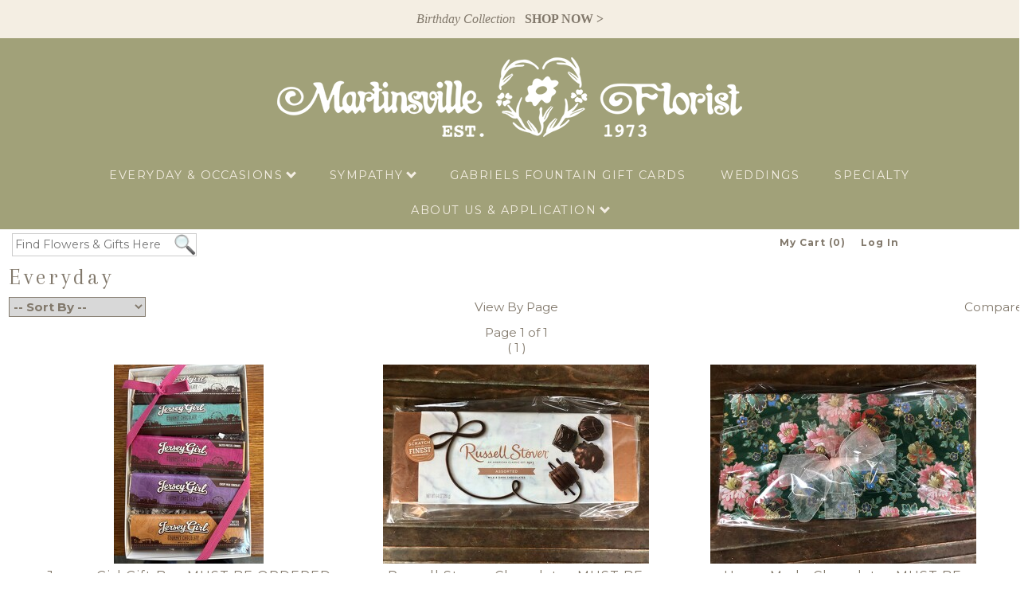

--- FILE ---
content_type: text/html; charset=UTF-8
request_url: https://www.martinsvilleflorist.com/Everyday
body_size: 126653
content:
<!DOCTYPE HTML>
<html lang="en">
<head>
<!-- TemplateBeginEditable name="doctitle" -->
<!-- TemplateEndEditable -->
<meta http-equiv="Content-Type" content="text/html; charset=iso-8859-1">
<meta http-equiv="X-UA-Compatible" content="IE=edge,chrome=1">
<link rel="canonical" href="https://www.martinsvilleflorist.com/Everyday">
<title>Martinsville Florist | Local Florist and Flower Delivery in Bridgewater and Martinsville | Same-Day Flower Delivery</title>
<meta name="Description" content="The only florist in Martinsville!  Martinsville Flowers Martinsville Florist of Martinsville NJ is a REAL FLORIST serving Martinsville New Jersey with the Finest in Fresh Flowers and Gift baskets for Worldwide Delivery. ">
<meta name="keywords" content="Martinsville Florist of Martinsville, flower, flowers, flower shop, florist, flores, floral, floral delivery, flower delivery, wire flowers, flowers by wire, flower arrangements, floral arrangements, buy flowers online, flowers online, order flowers online, fresh flowers, gift, gifts, anniversary, birthday, congratulations, corporate, graduation, get well, hospital, new baby, friendship, romance, thank you, housewarming, roses, lilies, carnations, cakes, birthday cake, funeral, funerals, funeral flowers, sympathy, sympathy flowers, wedding, wedding flowers, weddings, bride, bridal, bridal flowers, gift baskets, fruit baskets, food baskets, gourmet, gourmet baskets, plush, teddy bears, Thanksgiving, Christmas, Valentine's Day, Passover, Easter, Secretary's Day, Secretaries Day, Mother's Day, Father's Day, florist in Martinsville New Jersey, flower shop in Martinsville New Jersey, NJ flower shops, NJ florist, USA florist, USA flower shop, Martinsville florist, Martinsville flower shop, florist Martinsville, flower shop Martinsville, florist in, flower shop in">
<script>
console.log('Tue Jan 27 20:00:00 UTC 2026');
var preCountDown = 'Order in the next ';
var postCountDown = ' for today\'s delivery.';
var countDownDate = new Date('Tue Jan 27 20:00:00 UTC 2026').getTime();
var tmpDate = new Date().toUTCString();
var currentTime = new Date(tmpDate).getTime();
console.log('Cutoff:       ' + countDownDate);
console.log('Current Time: ' + currentTime);

var cutoff = setInterval(function()
{
	cutofftimer();
}, 60000);

function cutofftimer()
{
	// get current time
	var currentTime = new Date().getTime();

	var distance = countDownDate - currentTime;
	console.log("Current Time: " + currentTime);
	console.log("Cut Off:      " + countDownDate);
	console.log("Time Left:    " + distance);

	var days = Math.floor(distance / (1000 * 60 * 60 * 24));
	var hours = Math.floor((distance % (1000 * 60 * 60 * 24)) / (1000 * 60 * 60));
	var minutes = Math.floor((distance % (1000 * 60 * 60)) / (1000 * 60));
	var seconds = Math.floor((distance % (1000 * 60)) / 1000);

	if(document.getElementById("cutoffcountdown"))
	{
		// If the count down is finished, write some text
		if (distance < 0)
		{
			clearInterval(cutoff);
			document.getElementById("cutoffcountdown").innerHTML = "";
		}
		else
		{
			document.getElementById("cutoffcountdown").innerHTML = preCountDown + hours + " hour(s) and " + minutes + " minute(s) " + postCountDown;
		}
	}
}
</script>


<!-- TemplateBeginEditable name="head" -->
<!-- TemplateEndEditable -->
<link href="https://fonts.googleapis.com/css?family=Arapey|Lora:400,400i|Montserrat:400,700" rel="stylesheet">
<link rel="shortcut icon" href="/favicon.ico" type="image/x-icon">
<link rel="icon" href="/favicon.ico" type="image/x-icon">
<!--<link rel="stylesheet" type="text/css" href="/INVOICE.css">-->
<!--<link rel="stylesheet" media="(max-width: 650px)" href="/INVOICE-mobile.css">-->
<link rel="stylesheet" type="text/css" href="/maincss.css?v=1.13">
<!--<link href='/menus/190/menu190id0_style.css' rel='stylesheet' type='text/css'>-->
<link rel="stylesheet" media="(max-width: 1085px)" href="/tabletcss.css?v=1.12">
<link rel="stylesheet" media="(max-width: 640px)" href="/mobilecss.css?v=1.12">
<meta name="viewport" content="width=device-width,initial-scale=1,maximum-scale=2">
<meta http-equiv="Cache-Control" content="no-cache, no-store, must-revalidate">
<meta http-equiv="Pragma" content="no-cache">
<meta http-equiv="Expires" content="0">
<!-- Global site tag (gtag.js) - Google Analytics -->
<script async src="https://www.googletagmanager.com/gtag/js?id=UA-205067920-1"></script>
<script>
  window.dataLayer = window.dataLayer || [];
  function gtag(){dataLayer.push(arguments);}
  gtag('js', new Date());

  gtag('config', 'UA-205067920-1');
</script>

<!-- TemplateBeginEditable name="ImgPop" -->
<!-- TemplateEndEditable -->
</head>
<body  OnLoad="loadtracker()">
<span id="thirdparty">
</span>

<nav class="mobile_mega">
<!--<a href="#home">Home</a>-->
  <div class="mobile-dropdown" name="Menu">
    <button class="mobile-dropbtn">
	<span class="mobile_burg">&#9776;</span>
    </button>
    <div class="mobile-dropdown-content">
  <!--    <div class="header">

      </div>-->
      <div class="row">
        <div class="mobile-column">
          <h3>Everyday &amp; Occasions</h3>
		  <ul>
			
			


              



<li><a href="https://www.martinsvilleflorist.com/Valentines"><span>Valentine's Day</span></a></li>
<li><a href="https://www.martinsvilleflorist.com/Anniversary"><span>Anniversary</span></a></li>
			<li><a href="https://www.martinsvilleflorist.com/Bestsellers"><span>Best Sellers</span></a></li>
  			<li><a href="https://www.martinsvilleflorist.com/Prom"><span>Prom</span></a></li> 
  			<li><a href="https://www.martinsvilleflorist.com/Getwell"><span>Get Well</span></a></li>
  			<li><a href="https://www.martinsvilleflorist.com/Birthday"><span>Birthday</span></a></li>
          	<li><a href="https://www.martinsvilleflorist.com/Newbaby"><span>New Baby</span></a></li>
          	<li><a href="https://www.martinsvilleflorist.com/Plants"><span>Plants</span></a></li>
            <li><a href="https://www.martinsvilleflorist.com/Corporate"><span>Corporate Gifts</span></a></li>
            <li><a href="https://www.martinsvilleflorist.com/BouquetsBaskets"><span>Baskets</span></a></li>
            <li><a href="https://www.martinsvilleflorist.com/Roses"><span>Roses</span></a></li>
            <li><a href="https://www.martinsvilleflorist.com/Tropical"><span>Tropical</span></a></li>
            <li><a href="https://www.martinsvilleflorist.com/Everyday"><span>Everyday</span></a></li>

		  	<li><a href="https://www.martinsvilleflorist.com/FruitBaskets"><span>Fruit Baskets</span></a></li>
	
		  </ul>
        </div>
		
		<div class="mobile-column">
          <h3>Sympathy</h3>
		  <ul>
          <li><a href="https://www.martinsvilleflorist.com/Sympcovers"><span>Casket Covers</span></a></li>
                <li><a href="https://www.martinsvilleflorist.com/Sympbaskets"><span>Floor Baskets</span></a></li>    
				<li><a href="https://www.martinsvilleflorist.com/SympStandingSprays"><span>Standing Sprays</span></a></li>
                  <li><a href="https://www.martinsvilleflorist.com/Sympsprays"><span>Wreaths, Crosses &amp; Hearts</span></a></li>
                  <li><a href="https://www.martinsvilleflorist.com/SympInsideCasket"><span>Inside Casket</span></a></li>
				  <li><a href="https://www.martinsvilleflorist.com/SympCremation"><span>Cremation Arrangements</span></a></li>
                    <li><a href="https://www.martinsvilleflorist.com/Symphome"><span>Sympathy for the Home</span></a></li>  
		      
		  </ul>
        </div>
		
		<div class="mobile-column">
		<h3><a href="https://www.martinsvilleflorist.com/GabrielsFountain"><span>Gabriels Fountain Gift Cards</span></a> </h3>
		</div>
		
		<div class="mobile-column">
		<h3><a href="https://www.martinsvilleflorist.com/wg_home.htm"><span>Weddings</span></a> </h3>
		</div>
		
		<div class="mobile-column">
		<h3><a href="https://www.martinsvilleflorist.com/specialty.htm"><span>Specialty</span></a> </h3>
		</div>

		
		<div class="mobile-column">
		<h3>About Us &amp; Application</h3>
		<ul>
		<li><a href="https://www.martinsvilleflorist.com/about.htm"><span>About Us</span></a></li>
          <li><a href="https://www.martinsvilleflorist.com/service.htm"><span>Contact Us</span></a></li>
          <li><a href="https://form.jotform.com/213083963379162" target="_blank"><span>Apply Here</span></a> </li>
          <li><a href="https://www.martinsvilleflorist.com/addtomail.htm"><span>Mailing List</span></a></li>
          <li><a href="https://www.martinsvilleflorist.com/faq.htm"><span>FAQs</span></a></li> 
		</ul>
		</div>
		
      </div>
    </div>
  </div>
</nav>



    
<div id="container">

<div align="center"> <a href="https://www.martinsvilleflorist.com/Birthday" style="text-decoration:none;">
    <div id="topbar">
        <em>Birthday Collection</em> &nbsp;&nbsp;<strong>SHOP NOW &gt;</strong>
        </div>
    </a>
    </div>

<header id="site_head">
<div id="logo" align="center">
<a href="https://www.martinsvilleflorist.com"><img src="/gifs/martinsville-florist-logo2021A.png"  alt="Martinsville Florist in Martinsville, NJ" border="0" width="584px" height="100px"></a>
</div>


<div id="menu_container">

<nav class="navbar">
<div class="DTdropdown">
    <button class="DTdropbtn">Everyday &amp; Occasions <arrow class="arrow down"></arrow>
    </button>
	
    <div class="DTdropdown-content">
      <div class="row">
	  <!--<div class="header">
        <h2>Mega Menu</h2>
      </div>-->
        <div class="MMcolumn">
          <h3>Everyday &amp; Occasions</h3>
		  <ul class="threecolumn">
			
			








<li><a href="https://www.martinsvilleflorist.com/Valentines"><span>Valentine's Day</span></a></li>
<li><a href="https://www.martinsvilleflorist.com/Anniversary"><span>Anniversary</span></a></li>
			<li><a href="https://www.martinsvilleflorist.com/Bestsellers"><span>Best Sellers</span></a></li>
  			<li><a href="https://www.martinsvilleflorist.com/Prom"><span>Prom</span></a></li> 
  			<li><a href="https://www.martinsvilleflorist.com/Getwell"><span>Get Well</span></a></li>
  			<li><a href="https://www.martinsvilleflorist.com/Birthday"><span>Birthday</span></a></li>
          	<li><a href="https://www.martinsvilleflorist.com/Newbaby"><span>New Baby</span></a></li>
          	<li><a href="https://www.martinsvilleflorist.com/Plants"><span>Plants</span></a></li>
            <li><a href="https://www.martinsvilleflorist.com/Corporate"><span>Corporate Gifts</span></a></li>
            <li><a href="https://www.martinsvilleflorist.com/BouquetsBaskets"><span>Baskets</span></a></li>
            <li><a href="https://www.martinsvilleflorist.com/Roses"><span>Roses</span></a></li>
            <li><a href="https://www.martinsvilleflorist.com/Tropical"><span>Tropical</span></a></li>
            <li><a href="https://www.martinsvilleflorist.com/Everyday"><span>Everyday</span></a></li>

		  	<li><a href="https://www.martinsvilleflorist.com/FruitBaskets"><span>Fruit Baskets</span></a></li>


		  </ul>
        </div>	
		
      </div>
    </div>
  </div>
  
  <div class="DTdropdown">
    <button class="DTdropbtn">Sympathy <arrow class="arrow down"></arrow>
    </button>
	
    <div class="DTdropdown-content">
      <div class="row">
	  <!--<div class="header">
        <h2>Mega Menu</h2>
      </div>-->
        <div class="MMcolumn">
          <h3>Sympathy Flowers</h3>
		  <ul class="threecolumn">
<li><a href="https://www.martinsvilleflorist.com/Sympcovers"><span>Casket Covers</span></a></li>
                <li><a href="https://www.martinsvilleflorist.com/Sympbaskets"><span>Floor Baskets</span></a></li>    
				<li><a href="https://www.martinsvilleflorist.com/SympStandingSprays"><span>Standing Sprays</span></a></li>
                  <li><a href="https://www.martinsvilleflorist.com/Sympsprays"><span>Wreaths, Crosses &amp; Hearts</span></a></li>
                  <li><a href="https://www.martinsvilleflorist.com/SympInsideCasket"><span>Inside Casket</span></a></li>
				  <li><a href="https://www.martinsvilleflorist.com/SympCremation"><span>Cremation Arrangements</span></a></li>
                    <li><a href="https://www.martinsvilleflorist.com/Symphome"><span>Sympathy for the Home</span></a></li>

		  </ul>
        </div>
		
		
      </div>
    </div>
  </div>
  
 <div class="menuitem"><a href="https://www.martinsvilleflorist.com/GabrielsFountain">Gabriels Fountain Gift Cards</a></div>
    
<div class="menuitem"><a href="https://www.martinsvilleflorist.com/wg_home.htm">Weddings</a></div>
    
<div class="menuitem"><a href="https://www.martinsvilleflorist.com/specialty.htm">Specialty</a></div>

    
    <div class="DTdropdown">
    <button class="DTdropbtn">About Us &amp; Application <arrow class="arrow down"></arrow>
    </button>
    <div class="DTdropdown-content">
      <div class="row">
        <div class="MMcolumn">
          <h3>About Us &amp; Application</h3>
		  <ul class="twocolumn">
		  <li><a href="https://www.martinsvilleflorist.com/about.htm"><span>About Us</span></a></li>
          <li><a href="https://www.martinsvilleflorist.com/service.htm"><span>Contact Us</span></a></li>
          <li><a href="https://form.jotform.com/213083963379162" target="_blank"><span>Apply Here</span></a> </li>
          <li><a href="https://www.martinsvilleflorist.com/addtomail.htm"><span>Mailing List</span></a></li>
          <li><a href="https://www.martinsvilleflorist.com/faq.htm"><span>FAQs</span></a></li> 


		  </ul>
        </div>
      </div>
    </div>
  </div>
  
</nav>

</div>


</header>
<div id="search-login">	
<div id="search">
<form name="form1" method="get" action="/search">
<input name="keywords" type="text" class="textInput" id="keywords" placeholder="Find Flowers & Gifts Here" value="" size="20" style="line-height: 180%; padding-left: 3px;box-shadow: none !important;border: 1px solid #ccc;">
</form>
</div>
<div id="login_area">
<div class="Mycart">My Cart (0)</div>
<div class="Login"><form name="login" id="login" action="/cgi-bin/acctlogin-v1.cgi" method="get" onSubmit="if(document.login.m99tracker.value==''){ return false;}">
<input type="hidden" name="orig_page" value="/index.htm">
<input type="hidden" name="m99tracker" value="570155417">
<input type="hidden" name="secure_status" value="on">
<a href="javascript:{}" onclick="document.getElementById('login').submit(); return false;">Log In</a>
</form></div>

</div>
</div>	
<main class="maincontenttable">
<div id="user_header">
<!-- This is dynamic top content -->

</div>
<!-- TemplateBeginEditable name="Center Content" --><script language="JavaScript">
function updateCompare(s)
{
	var compareproducts="";
	var tmpcompareproducts="";
	if(document.cookie != "")
	{
		var thesecookies=document.cookie.split("; ");
		for(var i=0;i<thesecookies.length;i++)
        	{
                	if(thesecookies[i].split("=")[0] == 'm99compare')
			{
				compareproducts=thesecookies[i].split("=")[1];
			}
		}
	}
	var cs=compareproducts.indexOf(s)
	if(cs != -1)
	{
		if(cs==0)
		{
			tmpcompareproducts=compareproducts.substring(cs+s.length+1);
		}
		else
		{
			tmpcompareproducts=compareproducts.substring(0,cs-1)+compareproducts.substring(cs+s.length);
		}
	}
	else
	{
		if(compareproducts=="")
		{
			tmpcompareproducts=s;
		}
		else
		{
			tmpcompareproducts=compareproducts+","+s;
		}		
	}
	document.cookie="m99compare="+tmpcompareproducts+";path=/";
}
</script>
<table width="100%">
<tr>
<td align="left" class="cat_headertxt">
Everyday
</td></tr>
<tr height="1">
<td colspan="3" valign="middle" class="line_separator"></td>
</tr>
</table>
<SCRIPT language="JavaScript">
<!-- Hide the script from old browsers --
 function surfto(form) {
        var myindex=form.cat_sortmenu.selectedIndex
        if (form.cat_sortmenu.options[myindex].value != "0") {
       	 location=form.cat_sortmenu.options[myindex].value;}
}
//-->
</SCRIPT>
<table width="100%">
<tr>
<td width="33%" align="left" valign="middle" class="cat_sortmenu">
<form method="post">
<select name="cat_sortmenu" id="cat_sortmenu" onChange="surfto(this.form)" size="1">
<option value="" selected>-- Sort By --</option>
<option value="/Everyday?orderby=name&viewmethod=All">Name</option>
<option value="/Everyday?orderby=pricelowhigh&viewmethod=All">Price (low to high)</option>
<option value="/Everyday?orderby=pricehighlow&viewmethod=All">Price (high to low)</option>
</select>
</form>
</td>
<td width="33%" align="center" valign="middle">
<a class="cat_viewall" href="/Everyday?orderby=weight&viewmethod=Limited">View By Page</a>
</td>
<td width="33%" align="right" valign="middle">
<a href="/Compare" class="cat_comparebtn">Compare</a>
</td>
</tr>
<tr height="1">
<td colspan="3" valign="middle" class="line_separator"></td>
</tr>
</table>
<table width="100%">
<tr>
<td align="left" width="33%">
<a class="cat_backbtn" href="javascript:history.go(-1)">Back</a>
</td>
<td align="center" width="34%" class="cat_pgnumbertxt">Page 1 of 1<br>( 
<a class="cat_pgnumber" href="/Everyday?page=1&orderby=weight&viewmethod=All">1</a> 
)</td>
<td align="right" width="33%"></td>
</tr><tr height="1"><td colspan="3" valign="middle" class="line_separator"></td></tr></table>
<div class="catbody">
<div class="cat_item">
<a href="http://www.martinsvilleflorist.com/cgi-bin/martinsvilleitem-dba.cgi/JerseyGirlGiftBox#body"><img id="catimage" src="/images/JerseyGirlGiftBoxlg.jpg" title="Jersey Girl Gift Box MUST BE ORDERED WITH FLOWERS from Martinsville Florist, flower shop in Martinsville, NJ" alt="Jersey Girl Gift Box MUST BE ORDERED WITH FLOWERS from Martinsville Florist, flower shop in Martinsville, NJ" border="0"></a><br>
<span class="cat_productname">Jersey Girl Gift Box MUST BE ORDERED WITH FLOWERS</span><br>
<span class="cat_fromprice">From  $27.50<br>
</span>
<input name="item_1" id="item_1" type="checkbox" value="JerseyGirlGiftBox" onChange="updateCompare('JerseyGirlGiftBox')"><span class="cat_comparechk">Compare</span><br>
<a href="http://www.martinsvilleflorist.com/cgi-bin/martinsvilleitem-dba.cgi/JerseyGirlGiftBox#body"><img src="/gifs/more-info.png" border="0" alt="Click here for more information"></a><br>
</div>
<div class="cat_item">
<a href="http://www.martinsvilleflorist.com/cgi-bin/martinsvilleitem-dba.cgi/RusselStover#body"><img id="catimage" src="/images/RusselStoverlg.jpg" title="Russell Stover Chocolates MUST BE ORDERED WITH FLOWERS  from Martinsville Florist, flower shop in Martinsville, NJ" alt="Russell Stover Chocolates MUST BE ORDERED WITH FLOWERS  from Martinsville Florist, flower shop in Martinsville, NJ" border="0"></a><br>
<span class="cat_productname">Russell Stover Chocolates MUST BE ORDERED WITH FLOWERS </span><br>
<span class="cat_fromprice">From  $18.50<br>
</span>
<input name="item_2" id="item_2" type="checkbox" value="RusselStover" onChange="updateCompare('RusselStover')"><span class="cat_comparechk">Compare</span><br>
<a href="http://www.martinsvilleflorist.com/cgi-bin/martinsvilleitem-dba.cgi/RusselStover#body"><img src="/gifs/more-info.png" border="0" alt="Click here for more information"></a><br>
</div>
<div class="cat_item">
<a href="http://www.martinsvilleflorist.com/cgi-bin/martinsvilleitem-dba.cgi/HomeMadeChocolates#body"><img id="catimage" src="/images/HomeMadeChoclg.jpg" title="Home Made Chocolates MUST BE ORDERED WITH FLOWERS from Martinsville Florist, flower shop in Martinsville, NJ" alt="Home Made Chocolates MUST BE ORDERED WITH FLOWERS from Martinsville Florist, flower shop in Martinsville, NJ" border="0"></a><br>
<span class="cat_productname">Home Made Chocolates MUST BE ORDERED WITH FLOWERS</span><br>
<span class="cat_fromprice">From  $36.00<br>
</span>
<input name="item_3" id="item_3" type="checkbox" value="HomeMadeChocolates" onChange="updateCompare('HomeMadeChocolates')"><span class="cat_comparechk">Compare</span><br>
<a href="http://www.martinsvilleflorist.com/cgi-bin/martinsvilleitem-dba.cgi/HomeMadeChocolates#body"><img src="/gifs/more-info.png" border="0" alt="Click here for more information"></a><br>
</div>
<div class="cat_item">
<a href="http://www.martinsvilleflorist.com/cgi-bin/martinsvilleitem-dba.cgi/T141-1#body"><img id="catimage" src="/images/telsg10/T141-1^1lg.jpg" title="Spring Waltz from Martinsville Florist, flower shop in Martinsville, NJ" alt="Spring Waltz from Martinsville Florist, flower shop in Martinsville, NJ" border="0"></a><br>
<span class="cat_productname">Spring Waltz</span><br>
<span class="cat_fromprice">From  $120.00<br>
</span>
<input name="item_4" id="item_4" type="checkbox" value="T141-1" onChange="updateCompare('T141-1')"><span class="cat_comparechk">Compare</span><br>
<a href="http://www.martinsvilleflorist.com/cgi-bin/martinsvilleitem-dba.cgi/T141-1#body"><img src="/gifs/more-info.png" border="0" alt="Click here for more information"></a><br>
</div>
<div class="cat_item">
<a href="http://www.martinsvilleflorist.com/cgi-bin/martinsvilleitem-dba.cgi/tf24-2#body"><img id="catimage" src="/images/telwhite03/tf24-2lg.jpg" title="Simply White from Martinsville Florist, flower shop in Martinsville, NJ" alt="Simply White from Martinsville Florist, flower shop in Martinsville, NJ" border="0"></a><br>
<span class="cat_productname">Simply White</span><br>
<span class="cat_fromprice">From  $95.00<br>
</span>
<input name="item_5" id="item_5" type="checkbox" value="tf24-2" onChange="updateCompare('tf24-2')"><span class="cat_comparechk">Compare</span><br>
<a href="http://www.martinsvilleflorist.com/cgi-bin/martinsvilleitem-dba.cgi/tf24-2#body"><img src="/gifs/more-info.png" border="0" alt="Click here for more information"></a><br>
</div>
<div class="cat_item">
<a href="http://www.martinsvilleflorist.com/cgi-bin/martinsvilleitem-dba.cgi/TF-WEB505#body"><img id="catimage" src="/images/telwhite03/TF-WEB505lg.jpg" title="Violets and Butterflies from Martinsville Florist, flower shop in Martinsville, NJ" alt="Violets and Butterflies from Martinsville Florist, flower shop in Martinsville, NJ" border="0"></a><br>
<span class="cat_productname">Violets and Butterflies</span><br>
<span class="cat_fromprice">From  $65.00<br>
</span>
<input name="item_6" id="item_6" type="checkbox" value="TF-WEB505" onChange="updateCompare('TF-WEB505')"><span class="cat_comparechk">Compare</span><br>
<a href="http://www.martinsvilleflorist.com/cgi-bin/martinsvilleitem-dba.cgi/TF-WEB505#body"><img src="/gifs/more-info.png" border="0" alt="Click here for more information"></a><br>
</div>
<div class="cat_item">
<a href="http://www.martinsvilleflorist.com/cgi-bin/martinsvilleitem-dba.cgi/T97-1#body"><img id="catimage" src="/images/telsg10/T97-1^1lg.jpg" title="Simply Chic Mixed Plant Basket from Martinsville Florist, flower shop in Martinsville, NJ" alt="Simply Chic Mixed Plant Basket from Martinsville Florist, flower shop in Martinsville, NJ" border="0"></a><br>
<span class="cat_productname">Simply Chic Mixed Plant Basket</span><br>
<span class="cat_fromprice">From  $105.00<br>
</span>
<input name="item_7" id="item_7" type="checkbox" value="T97-1" onChange="updateCompare('T97-1')"><span class="cat_comparechk">Compare</span><br>
<a href="http://www.martinsvilleflorist.com/cgi-bin/martinsvilleitem-dba.cgi/T97-1#body"><img src="/gifs/more-info.png" border="0" alt="Click here for more information"></a><br>
</div>
<div class="cat_item">
<a href="http://www.martinsvilleflorist.com/cgi-bin/martinsvilleitem-dba.cgi/DG4#body"><img id="catimage" src="/images/dg60lglg.jpg" title="Dish Garden 2 from Martinsville Florist, flower shop in Martinsville, NJ" alt="Dish Garden 2 from Martinsville Florist, flower shop in Martinsville, NJ" border="0"></a><br>
<span class="cat_productname">Dish Garden 2</span><br>
<span class="cat_fromprice">From  $45.00<br>
</span>
<input name="item_8" id="item_8" type="checkbox" value="DG4" onChange="updateCompare('DG4')"><span class="cat_comparechk">Compare</span><br>
<a href="http://www.martinsvilleflorist.com/cgi-bin/martinsvilleitem-dba.cgi/DG4#body"><img src="/gifs/more-info.png" border="0" alt="Click here for more information"></a><br>
</div>
<div class="cat_item">
<a href="http://www.martinsvilleflorist.com/cgi-bin/martinsvilleitem-dba.cgi/tf121-2#body"><img id="catimage" src="/images/telwhite03/tf121-2lg.jpg" title="Joyful and Thrilling from Martinsville Florist, flower shop in Martinsville, NJ" alt="Joyful and Thrilling from Martinsville Florist, flower shop in Martinsville, NJ" border="0"></a><br>
<span class="cat_productname">Joyful and Thrilling</span><br>
<span class="cat_fromprice">From  $65.00<br>
</span>
<input name="item_9" id="item_9" type="checkbox" value="tf121-2" onChange="updateCompare('tf121-2')"><span class="cat_comparechk">Compare</span><br>
<a href="http://www.martinsvilleflorist.com/cgi-bin/martinsvilleitem-dba.cgi/tf121-2#body"><img src="/gifs/more-info.png" border="0" alt="Click here for more information"></a><br>
</div>
<div class="cat_item">
<a href="http://www.martinsvilleflorist.com/cgi-bin/martinsvilleitem-dba.cgi/TF-WEB513#body"><img id="catimage" src="/images/DancingButterflieslg.jpg" title="Dancing Butterflies from Martinsville Florist, flower shop in Martinsville, NJ" alt="Dancing Butterflies from Martinsville Florist, flower shop in Martinsville, NJ" border="0"></a><br>
<span class="cat_productname">Dancing Butterflies</span><br>
<span class="cat_fromprice">From  $85.00<br>
</span>
<input name="item_10" id="item_10" type="checkbox" value="TF-WEB513" onChange="updateCompare('TF-WEB513')"><span class="cat_comparechk">Compare</span><br>
<a href="http://www.martinsvilleflorist.com/cgi-bin/martinsvilleitem-dba.cgi/TF-WEB513#body"><img src="/gifs/more-info.png" border="0" alt="Click here for more information"></a><br>
</div>
<div class="cat_item">
<a href="http://www.martinsvilleflorist.com/cgi-bin/martinsvilleitem-dba.cgi/TEV12-6A#body"><img id="catimage" src="/images/TEV12-6Alg.jpg" title="Thoughts of You - 3 Roses from Martinsville Florist, flower shop in Martinsville, NJ" alt="Thoughts of You - 3 Roses from Martinsville Florist, flower shop in Martinsville, NJ" border="0"></a><br>
<img src="/gifs/pickuponly.gif" border="0"><br>
<span class="cat_productname">Thoughts of You - 3 Roses</span><br>
<span class="cat_fromprice">From  $35.00<br>
</span>
<input name="item_11" id="item_11" type="checkbox" value="TEV12-6A" onChange="updateCompare('TEV12-6A')"><span class="cat_comparechk">Compare</span><br>
<a href="http://www.martinsvilleflorist.com/cgi-bin/martinsvilleitem-dba.cgi/TEV12-6A#body"><img src="/gifs/more-info.png" border="0" alt="Click here for more information"></a><br>
</div>
<div class="cat_item">
<a href="http://www.martinsvilleflorist.com/cgi-bin/martinsvilleitem-dba.cgi/tf32-2#body"><img id="catimage" src="/images/telwhite03/tf32-2lg.jpg" title="Three Pink Roses from Martinsville Florist, flower shop in Martinsville, NJ" alt="Three Pink Roses from Martinsville Florist, flower shop in Martinsville, NJ" border="0"></a><br>
<img src="/gifs/pickuponly.gif" border="0"><br>
<span class="cat_productname">Three Pink Roses</span><br>
<span class="cat_fromprice">From  $35.00<br>
</span>
<input name="item_12" id="item_12" type="checkbox" value="tf32-2" onChange="updateCompare('tf32-2')"><span class="cat_comparechk">Compare</span><br>
<a href="http://www.martinsvilleflorist.com/cgi-bin/martinsvilleitem-dba.cgi/tf32-2#body"><img src="/gifs/more-info.png" border="0" alt="Click here for more information"></a><br>
</div>
<div class="cat_item">
<a href="http://www.martinsvilleflorist.com/cgi-bin/martinsvilleitem-dba.cgi/tf117-2#body"><img id="catimage" src="/images/telwhite03/tf117-2lg.jpg" title="Red Roses & White Orchids from Martinsville Florist, flower shop in Martinsville, NJ" alt="Red Roses & White Orchids from Martinsville Florist, flower shop in Martinsville, NJ" border="0"></a><br>
<span class="cat_productname">Red Roses & White Orchids</span><br>
<span class="cat_fromprice">From  $90.00<br>
</span>
<input name="item_13" id="item_13" type="checkbox" value="tf117-2" onChange="updateCompare('tf117-2')"><span class="cat_comparechk">Compare</span><br>
<a href="http://www.martinsvilleflorist.com/cgi-bin/martinsvilleitem-dba.cgi/tf117-2#body"><img src="/gifs/more-info.png" border="0" alt="Click here for more information"></a><br>
</div>
<div class="cat_item">
<a href="http://www.martinsvilleflorist.com/cgi-bin/martinsvilleitem-dba.cgi/10-S4#body"><img id="catimage" src="/images/ftd09white/10-S4^1lg.jpg" title="Sunshine in a Vase from Martinsville Florist, flower shop in Martinsville, NJ" alt="Sunshine in a Vase from Martinsville Florist, flower shop in Martinsville, NJ" border="0"></a><br>
<span class="cat_productname">Sunshine in a Vase</span><br>
<span class="cat_fromprice">From  $75.00<br>
</span>
<input name="item_14" id="item_14" type="checkbox" value="10-S4" onChange="updateCompare('10-S4')"><span class="cat_comparechk">Compare</span><br>
<a href="http://www.martinsvilleflorist.com/cgi-bin/martinsvilleitem-dba.cgi/10-S4#body"><img src="/gifs/more-info.png" border="0" alt="Click here for more information"></a><br>
</div>
<div class="cat_item">
<a href="http://www.martinsvilleflorist.com/cgi-bin/martinsvilleitem-dba.cgi/B34-4335#body"><img id="catimage" src="/images/ftd10white/B34-4335^1lg.jpg" title="Sunny Sentiments Bouquet from Martinsville Florist, flower shop in Martinsville, NJ" alt="Sunny Sentiments Bouquet from Martinsville Florist, flower shop in Martinsville, NJ" border="0"></a><br>
<span class="cat_productname">Sunny Sentiments Bouquet</span><br>
<span class="cat_fromprice">From  $85.00<br>
</span>
<input name="item_15" id="item_15" type="checkbox" value="B34-4335" onChange="updateCompare('B34-4335')"><span class="cat_comparechk">Compare</span><br>
<a href="http://www.martinsvilleflorist.com/cgi-bin/martinsvilleitem-dba.cgi/B34-4335#body"><img src="/gifs/more-info.png" border="0" alt="Click here for more information"></a><br>
</div>
<div class="cat_item">
<a href="http://www.martinsvilleflorist.com/cgi-bin/martinsvilleitem-dba.cgi/T98-1#body"><img id="catimage" src="/images/telsg10/T98-1^1lg.jpg" title="Imperial Purple Orchid from Martinsville Florist, flower shop in Martinsville, NJ" alt="Imperial Purple Orchid from Martinsville Florist, flower shop in Martinsville, NJ" border="0"></a><br>
<span class="cat_productname">Imperial Purple Orchid</span><br>
<span class="cat_fromprice">From  $60.00<br>
</span>
<input name="item_16" id="item_16" type="checkbox" value="T98-1" onChange="updateCompare('T98-1')"><span class="cat_comparechk">Compare</span><br>
<a href="http://www.martinsvilleflorist.com/cgi-bin/martinsvilleitem-dba.cgi/T98-1#body"><img src="/gifs/more-info.png" border="0" alt="Click here for more information"></a><br>
</div>
<div class="cat_item">
<a href="http://www.martinsvilleflorist.com/cgi-bin/martinsvilleitem-dba.cgi/T48-2#body"><img id="catimage" src="/images/telsg10/T48-2^1lg.jpg" title="Exquisite Beauty from Martinsville Florist, flower shop in Martinsville, NJ" alt="Exquisite Beauty from Martinsville Florist, flower shop in Martinsville, NJ" border="0"></a><br>
<span class="cat_productname">Exquisite Beauty</span><br>
<span class="cat_fromprice">From  $100.00<br>
</span>
<input name="item_17" id="item_17" type="checkbox" value="T48-2" onChange="updateCompare('T48-2')"><span class="cat_comparechk">Compare</span><br>
<a href="http://www.martinsvilleflorist.com/cgi-bin/martinsvilleitem-dba.cgi/T48-2#body"><img src="/gifs/more-info.png" border="0" alt="Click here for more information"></a><br>
</div>
<div class="cat_item">
<a href="http://www.martinsvilleflorist.com/cgi-bin/martinsvilleitem-dba.cgi/SunnyDaisyBowl#body"><img id="catimage" src="/images/SunnyDaisyBowllg.jpg" title="Sunny Daisy Bowl from Martinsville Florist, flower shop in Martinsville, NJ" alt="Sunny Daisy Bowl from Martinsville Florist, flower shop in Martinsville, NJ" border="0"></a><br>
<span class="cat_productname">Sunny Daisy Bowl</span><br>
<span class="cat_fromprice">From  $55.00<br>
</span>
<input name="item_18" id="item_18" type="checkbox" value="SunnyDaisyBowl" onChange="updateCompare('SunnyDaisyBowl')"><span class="cat_comparechk">Compare</span><br>
<a href="http://www.martinsvilleflorist.com/cgi-bin/martinsvilleitem-dba.cgi/SunnyDaisyBowl#body"><img src="/gifs/more-info.png" border="0" alt="Click here for more information"></a><br>
</div>
<div class="cat_item">
<a href="http://www.martinsvilleflorist.com/cgi-bin/martinsvilleitem-dba.cgi/TimelessPastels#body"><img id="catimage" src="/images/TimelessPastelslg.jpg" title="Timeless Pastels from Martinsville Florist, flower shop in Martinsville, NJ" alt="Timeless Pastels from Martinsville Florist, flower shop in Martinsville, NJ" border="0"></a><br>
<span class="cat_productname">Timeless Pastels</span><br>
<span class="cat_fromprice">From  $90.00<br>
</span>
<input name="item_19" id="item_19" type="checkbox" value="TimelessPastels" onChange="updateCompare('TimelessPastels')"><span class="cat_comparechk">Compare</span><br>
<a href="http://www.martinsvilleflorist.com/cgi-bin/martinsvilleitem-dba.cgi/TimelessPastels#body"><img src="/gifs/more-info.png" border="0" alt="Click here for more information"></a><br>
</div>
<div class="cat_item">
<a href="http://www.martinsvilleflorist.com/cgi-bin/martinsvilleitem-dba.cgi/FormalDining#body"><img id="catimage" src="/images/FormalDininglg.jpg" title="Formal Dining from Martinsville Florist, flower shop in Martinsville, NJ" alt="Formal Dining from Martinsville Florist, flower shop in Martinsville, NJ" border="0"></a><br>
<span class="cat_productname">Formal Dining</span><br>
<span class="cat_fromprice">From  $95.00<br>
</span>
<input name="item_20" id="item_20" type="checkbox" value="FormalDining" onChange="updateCompare('FormalDining')"><span class="cat_comparechk">Compare</span><br>
<a href="http://www.martinsvilleflorist.com/cgi-bin/martinsvilleitem-dba.cgi/FormalDining#body"><img src="/gifs/more-info.png" border="0" alt="Click here for more information"></a><br>
</div>
<div class="cat_item">
<a href="http://www.martinsvilleflorist.com/cgi-bin/martinsvilleitem-dba.cgi/SweetestBlooms#body"><img id="catimage" src="/images/SweetestBloomslg.jpg" title="Sweetest Blooms from Martinsville Florist, flower shop in Martinsville, NJ" alt="Sweetest Blooms from Martinsville Florist, flower shop in Martinsville, NJ" border="0"></a><br>
<span class="cat_productname">Sweetest Blooms</span><br>
<span class="cat_fromprice">From  $95.00<br>
</span>
<input name="item_21" id="item_21" type="checkbox" value="SweetestBlooms" onChange="updateCompare('SweetestBlooms')"><span class="cat_comparechk">Compare</span><br>
<a href="http://www.martinsvilleflorist.com/cgi-bin/martinsvilleitem-dba.cgi/SweetestBlooms#body"><img src="/gifs/more-info.png" border="0" alt="Click here for more information"></a><br>
</div>
<div class="cat_item">
<a href="http://www.martinsvilleflorist.com/cgi-bin/martinsvilleitem-dba.cgi/T55-3#body"><img id="catimage" src="/images/telsg10/T55-3^1lg.jpg" title="Isle of White from Martinsville Florist, flower shop in Martinsville, NJ" alt="Isle of White from Martinsville Florist, flower shop in Martinsville, NJ" border="0"></a><br>
<span class="cat_productname">Isle of White</span><br>
<span class="cat_fromprice">From  $105.00<br>
</span>
<input name="item_22" id="item_22" type="checkbox" value="T55-3" onChange="updateCompare('T55-3')"><span class="cat_comparechk">Compare</span><br>
<a href="http://www.martinsvilleflorist.com/cgi-bin/martinsvilleitem-dba.cgi/T55-3#body"><img src="/gifs/more-info.png" border="0" alt="Click here for more information"></a><br>
</div>
<div class="cat_item">
<a href="http://www.martinsvilleflorist.com/cgi-bin/martinsvilleitem-dba.cgi/TF-WEB140#body"><img id="catimage" src="/images/telwhite03/TF-WEB140lg.jpg" title="Sweet Symphony from Martinsville Florist, flower shop in Martinsville, NJ" alt="Sweet Symphony from Martinsville Florist, flower shop in Martinsville, NJ" border="0"></a><br>
<span class="cat_productname">Sweet Symphony</span><br>
<span class="cat_fromprice">From  $205.00<br>
</span>
<input name="item_23" id="item_23" type="checkbox" value="TF-WEB140" onChange="updateCompare('TF-WEB140')"><span class="cat_comparechk">Compare</span><br>
<a href="http://www.martinsvilleflorist.com/cgi-bin/martinsvilleitem-dba.cgi/TF-WEB140#body"><img src="/gifs/more-info.png" border="0" alt="Click here for more information"></a><br>
</div>
<div class="cat_item">
<a href="http://www.martinsvilleflorist.com/cgi-bin/martinsvilleitem-dba.cgi/TFWEB606#body"><img id="catimage" src="/images/telwhite03/TFWEB606lg.jpg" title="Serenade in Blue from Martinsville Florist, flower shop in Martinsville, NJ" alt="Serenade in Blue from Martinsville Florist, flower shop in Martinsville, NJ" border="0"></a><br>
<span class="cat_productname">Serenade in Blue</span><br>
<span class="cat_fromprice">From  $100.00<br>
</span>
<input name="item_24" id="item_24" type="checkbox" value="TFWEB606" onChange="updateCompare('TFWEB606')"><span class="cat_comparechk">Compare</span><br>
<a href="http://www.martinsvilleflorist.com/cgi-bin/martinsvilleitem-dba.cgi/TFWEB606#body"><img src="/gifs/more-info.png" border="0" alt="Click here for more information"></a><br>
</div>
<div class="cat_item">
<a href="http://www.martinsvilleflorist.com/cgi-bin/martinsvilleitem-dba.cgi/VD12-2#body"><img id="catimage" src="/images/Rose_and_Ivy_Classiclg.jpg" title="Rose and Ivy Classic from Martinsville Florist, flower shop in Martinsville, NJ" alt="Rose and Ivy Classic from Martinsville Florist, flower shop in Martinsville, NJ" border="0"></a><br>
<span class="cat_productname">Rose and Ivy Classic</span><br>
<span class="cat_fromprice">From  $350.00<br>
</span>
<input name="item_25" id="item_25" type="checkbox" value="VD12-2" onChange="updateCompare('VD12-2')"><span class="cat_comparechk">Compare</span><br>
<a href="http://www.martinsvilleflorist.com/cgi-bin/martinsvilleitem-dba.cgi/VD12-2#body"><img src="/gifs/more-info.png" border="0" alt="Click here for more information"></a><br>
</div>
<div class="cat_item">
<a href="http://www.martinsvilleflorist.com/cgi-bin/martinsvilleitem-dba.cgi/T157-3#body"><img id="catimage" src="/images/telsg10/T157-3^1lg.jpg" title="Sunny Siesta from Martinsville Florist, flower shop in Martinsville, NJ" alt="Sunny Siesta from Martinsville Florist, flower shop in Martinsville, NJ" border="0"></a><br>
<span class="cat_productname">Sunny Siesta</span><br>
<span class="cat_fromprice">From  $90.00<br>
</span>
<input name="item_26" id="item_26" type="checkbox" value="T157-3" onChange="updateCompare('T157-3')"><span class="cat_comparechk">Compare</span><br>
<a href="http://www.martinsvilleflorist.com/cgi-bin/martinsvilleitem-dba.cgi/T157-3#body"><img src="/gifs/more-info.png" border="0" alt="Click here for more information"></a><br>
</div>
<div class="cat_item">
<a href="http://www.martinsvilleflorist.com/cgi-bin/martinsvilleitem-dba.cgi/TF-WEB324#body"><img id="catimage" src="/images/telwhite03/TF-WEB324lg.jpg" title="Warm Your Heart from Martinsville Florist, flower shop in Martinsville, NJ" alt="Warm Your Heart from Martinsville Florist, flower shop in Martinsville, NJ" border="0"></a><br>
<span class="cat_productname">Warm Your Heart</span><br>
<span class="cat_fromprice">From  $100.00<br>
</span>
<input name="item_27" id="item_27" type="checkbox" value="TF-WEB324" onChange="updateCompare('TF-WEB324')"><span class="cat_comparechk">Compare</span><br>
<a href="http://www.martinsvilleflorist.com/cgi-bin/martinsvilleitem-dba.cgi/TF-WEB324#body"><img src="/gifs/more-info.png" border="0" alt="Click here for more information"></a><br>
</div>
<div class="cat_item">
<a href="http://www.martinsvilleflorist.com/cgi-bin/martinsvilleitem-dba.cgi/tf22-1#body"><img id="catimage" src="/images/telwhite03/tf22-1lg.jpg" title="Sparkling Alstroemeria from Martinsville Florist, flower shop in Martinsville, NJ" alt="Sparkling Alstroemeria from Martinsville Florist, flower shop in Martinsville, NJ" border="0"></a><br>
<span class="cat_productname">Sparkling Alstroemeria</span><br>
<span class="cat_fromprice">From  $70.00<br>
</span>
<input name="item_28" id="item_28" type="checkbox" value="tf22-1" onChange="updateCompare('tf22-1')"><span class="cat_comparechk">Compare</span><br>
<a href="http://www.martinsvilleflorist.com/cgi-bin/martinsvilleitem-dba.cgi/tf22-1#body"><img src="/gifs/more-info.png" border="0" alt="Click here for more information"></a><br>
</div>
<div class="cat_item">
<a href="http://www.martinsvilleflorist.com/cgi-bin/martinsvilleitem-dba.cgi/T546-1A#body"><img id="catimage" src="/images/telsg10/T546-1Alg.jpg" title="Pure Bliss from Martinsville Florist, flower shop in Martinsville, NJ" alt="Pure Bliss from Martinsville Florist, flower shop in Martinsville, NJ" border="0"></a><br>
<span class="cat_productname">Pure Bliss</span><br>
<span class="cat_fromprice">From  $85.00<br>
</span>
<input name="item_29" id="item_29" type="checkbox" value="T546-1A" onChange="updateCompare('T546-1A')"><span class="cat_comparechk">Compare</span><br>
<a href="http://www.martinsvilleflorist.com/cgi-bin/martinsvilleitem-dba.cgi/T546-1A#body"><img src="/gifs/more-info.png" border="0" alt="Click here for more information"></a><br>
</div>
<div class="cat_item">
<a href="http://www.martinsvilleflorist.com/cgi-bin/martinsvilleitem-dba.cgi/T41-1#body"><img id="catimage" src="/images/telsg10/T41-1^1lg.jpg" title="Garden Parade from Martinsville Florist, flower shop in Martinsville, NJ" alt="Garden Parade from Martinsville Florist, flower shop in Martinsville, NJ" border="0"></a><br>
<span class="cat_productname">Garden Parade</span><br>
<span class="cat_fromprice">From  $100.00<br>
</span>
<input name="item_30" id="item_30" type="checkbox" value="T41-1" onChange="updateCompare('T41-1')"><span class="cat_comparechk">Compare</span><br>
<a href="http://www.martinsvilleflorist.com/cgi-bin/martinsvilleitem-dba.cgi/T41-1#body"><img src="/gifs/more-info.png" border="0" alt="Click here for more information"></a><br>
</div>
<div class="cat_item">
<a href="http://www.martinsvilleflorist.com/cgi-bin/martinsvilleitem-dba.cgi/GoldenSun#body"><img id="catimage" src="/images/SummerSunlg.jpg" title="Golden Sun from Martinsville Florist, flower shop in Martinsville, NJ" alt="Golden Sun from Martinsville Florist, flower shop in Martinsville, NJ" border="0"></a><br>
<span class="cat_productname">Golden Sun</span><br>
<span class="cat_fromprice">From  $70.00<br>
</span>
<input name="item_31" id="item_31" type="checkbox" value="GoldenSun" onChange="updateCompare('GoldenSun')"><span class="cat_comparechk">Compare</span><br>
<a href="http://www.martinsvilleflorist.com/cgi-bin/martinsvilleitem-dba.cgi/GoldenSun#body"><img src="/gifs/more-info.png" border="0" alt="Click here for more information"></a><br>
</div>
<div class="cat_item">
<a href="http://www.martinsvilleflorist.com/cgi-bin/martinsvilleitem-dba.cgi/TF-WEB319#body"><img id="catimage" src="/images/telwhite03/TF-WEB319lg.jpg" title="Lemon Aid from Martinsville Florist, flower shop in Martinsville, NJ" alt="Lemon Aid from Martinsville Florist, flower shop in Martinsville, NJ" border="0"></a><br>
<span class="cat_productname">Lemon Aid</span><br>
<span class="cat_fromprice">From  $100.00<br>
</span>
<input name="item_32" id="item_32" type="checkbox" value="TF-WEB319" onChange="updateCompare('TF-WEB319')"><span class="cat_comparechk">Compare</span><br>
<a href="http://www.martinsvilleflorist.com/cgi-bin/martinsvilleitem-dba.cgi/TF-WEB319#body"><img src="/gifs/more-info.png" border="0" alt="Click here for more information"></a><br>
</div>
<div class="cat_item">
<a href="http://www.martinsvilleflorist.com/cgi-bin/martinsvilleitem-dba.cgi/T208-1#body"><img id="catimage" src="/images/telsg10/T208-1^1lg.jpg" title="Dreams From the Heart Bouquet from Martinsville Florist, flower shop in Martinsville, NJ" alt="Dreams From the Heart Bouquet from Martinsville Florist, flower shop in Martinsville, NJ" border="0"></a><br>
<span class="cat_productname">Dreams From the Heart Bouquet</span><br>
<span class="cat_fromprice">From  $155.00<br>
</span>
<input name="item_33" id="item_33" type="checkbox" value="T208-1" onChange="updateCompare('T208-1')"><span class="cat_comparechk">Compare</span><br>
<a href="http://www.martinsvilleflorist.com/cgi-bin/martinsvilleitem-dba.cgi/T208-1#body"><img src="/gifs/more-info.png" border="0" alt="Click here for more information"></a><br>
</div>
<div class="cat_item">
<a href="http://www.martinsvilleflorist.com/cgi-bin/martinsvilleitem-dba.cgi/T237-1#body"><img id="catimage" src="/images/telsg10/T237-1^1lg.jpg" title="Beautiful Whisper from Martinsville Florist, flower shop in Martinsville, NJ" alt="Beautiful Whisper from Martinsville Florist, flower shop in Martinsville, NJ" border="0"></a><br>
<span class="cat_productname">Beautiful Whisper</span><br>
<span class="cat_fromprice">From  $125.00<br>
</span>
<input name="item_34" id="item_34" type="checkbox" value="T237-1" onChange="updateCompare('T237-1')"><span class="cat_comparechk">Compare</span><br>
<a href="http://www.martinsvilleflorist.com/cgi-bin/martinsvilleitem-dba.cgi/T237-1#body"><img src="/gifs/more-info.png" border="0" alt="Click here for more information"></a><br>
</div>
<div class="cat_item">
<a href="http://www.martinsvilleflorist.com/cgi-bin/martinsvilleitem-dba.cgi/TFWEB609#body"><img id="catimage" src="/images/telwhite03/TFWEB609lg.jpg" title="Summer Nights from Martinsville Florist, flower shop in Martinsville, NJ" alt="Summer Nights from Martinsville Florist, flower shop in Martinsville, NJ" border="0"></a><br>
<span class="cat_productname">Summer Nights</span><br>
<span class="cat_fromprice">From  $75.00<br>
</span>
<input name="item_35" id="item_35" type="checkbox" value="TFWEB609" onChange="updateCompare('TFWEB609')"><span class="cat_comparechk">Compare</span><br>
<a href="http://www.martinsvilleflorist.com/cgi-bin/martinsvilleitem-dba.cgi/TFWEB609#body"><img src="/gifs/more-info.png" border="0" alt="Click here for more information"></a><br>
</div>
<div class="cat_item">
<a href="http://www.martinsvilleflorist.com/cgi-bin/martinsvilleitem-dba.cgi/RedandWhiteDelight#body"><img id="catimage" src="/images/TEV27-2Alg.jpg" title="Red and White Delight from Martinsville Florist, flower shop in Martinsville, NJ" alt="Red and White Delight from Martinsville Florist, flower shop in Martinsville, NJ" border="0"></a><br>
<span class="cat_productname">Red and White Delight</span><br>
<span class="cat_fromprice">From  $75.00<br>
</span>
<input name="item_36" id="item_36" type="checkbox" value="RedandWhiteDelight" onChange="updateCompare('RedandWhiteDelight')"><span class="cat_comparechk">Compare</span><br>
<a href="http://www.martinsvilleflorist.com/cgi-bin/martinsvilleitem-dba.cgi/RedandWhiteDelight#body"><img src="/gifs/more-info.png" border="0" alt="Click here for more information"></a><br>
</div>
<div class="cat_item">
<a href="http://www.martinsvilleflorist.com/cgi-bin/martinsvilleitem-dba.cgi/KindestHeartBouquest#body"><img id="catimage" src="/images/kindestheartlg.jpg" title="Kindest Heart Bouquest from Martinsville Florist, flower shop in Martinsville, NJ" alt="Kindest Heart Bouquest from Martinsville Florist, flower shop in Martinsville, NJ" border="0"></a><br>
<span class="cat_productname">Kindest Heart Bouquest</span><br>
<span class="cat_fromprice">From  $70.00<br>
</span>
<input name="item_37" id="item_37" type="checkbox" value="KindestHeartBouquest" onChange="updateCompare('KindestHeartBouquest')"><span class="cat_comparechk">Compare</span><br>
<a href="http://www.martinsvilleflorist.com/cgi-bin/martinsvilleitem-dba.cgi/KindestHeartBouquest#body"><img src="/gifs/more-info.png" border="0" alt="Click here for more information"></a><br>
</div>
<div class="cat_item">
<a href="http://www.martinsvilleflorist.com/cgi-bin/martinsvilleitem-dba.cgi/T163-1#body"><img id="catimage" src="/images/telsg10/T163-1^1lg.jpg" title="Florida's Ocean Devotion from Martinsville Florist, flower shop in Martinsville, NJ" alt="Florida's Ocean Devotion from Martinsville Florist, flower shop in Martinsville, NJ" border="0"></a><br>
<span class="cat_productname">Florida's Ocean Devotion</span><br>
<span class="cat_fromprice">From  $90.00<br>
</span>
<input name="item_38" id="item_38" type="checkbox" value="T163-1" onChange="updateCompare('T163-1')"><span class="cat_comparechk">Compare</span><br>
<a href="http://www.martinsvilleflorist.com/cgi-bin/martinsvilleitem-dba.cgi/T163-1#body"><img src="/gifs/more-info.png" border="0" alt="Click here for more information"></a><br>
</div>
<div class="cat_item">
<a href="http://www.martinsvilleflorist.com/cgi-bin/martinsvilleitem-dba.cgi/MothersFavorite#body"><img id="catimage" src="/images/SOFT_AND_BLUSHlg.jpg" title="Mother's Favorite from Martinsville Florist, flower shop in Martinsville, NJ" alt="Mother's Favorite from Martinsville Florist, flower shop in Martinsville, NJ" border="0"></a><br>
<span class="cat_productname">Mother's Favorite</span><br>
<span class="cat_fromprice">From  $100.00<br>
</span>
<input name="item_39" id="item_39" type="checkbox" value="MothersFavorite" onChange="updateCompare('MothersFavorite')"><span class="cat_comparechk">Compare</span><br>
<a href="http://www.martinsvilleflorist.com/cgi-bin/martinsvilleitem-dba.cgi/MothersFavorite#body"><img src="/gifs/more-info.png" border="0" alt="Click here for more information"></a><br>
</div>
<div class="cat_item">
<a href="http://www.martinsvilleflorist.com/cgi-bin/martinsvilleitem-dba.cgi/watermelonice#body"><img id="catimage" src="/images/WATERMELONICE1lg.jpg" title="WATERMELON ICE from Martinsville Florist, flower shop in Martinsville, NJ" alt="WATERMELON ICE from Martinsville Florist, flower shop in Martinsville, NJ" border="0"></a><br>
<span class="cat_productname">WATERMELON ICE</span><br>
<span class="cat_fromprice">From  $90.00<br>
</span>
<input name="item_40" id="item_40" type="checkbox" value="watermelonice" onChange="updateCompare('watermelonice')"><span class="cat_comparechk">Compare</span><br>
<a href="http://www.martinsvilleflorist.com/cgi-bin/martinsvilleitem-dba.cgi/watermelonice#body"><img src="/gifs/more-info.png" border="0" alt="Click here for more information"></a><br>
</div>
<div class="cat_item">
<a href="http://www.martinsvilleflorist.com/cgi-bin/martinsvilleitem-dba.cgi/DesignersChoice#body"><img id="catimage" src="/images/IMG_8560lg.jpg" title="Designer's Choice Wrapped In Paper from Martinsville Florist, flower shop in Martinsville, NJ" alt="Designer's Choice Wrapped In Paper from Martinsville Florist, flower shop in Martinsville, NJ" border="0"></a><br>
<span class="cat_productname">Designer's Choice Wrapped In Paper</span><br>
<span class="cat_fromprice">From  $65.00<br>
</span>
<input name="item_41" id="item_41" type="checkbox" value="DesignersChoice" onChange="updateCompare('DesignersChoice')"><span class="cat_comparechk">Compare</span><br>
<a href="http://www.martinsvilleflorist.com/cgi-bin/martinsvilleitem-dba.cgi/DesignersChoice#body"><img src="/gifs/more-info.png" border="0" alt="Click here for more information"></a><br>
</div>
<div class="cat_item">
<a href="http://www.martinsvilleflorist.com/cgi-bin/martinsvilleitem-dba.cgi/T209-3#body"><img id="catimage" src="/images/telsg10/T209-3^1lg.jpg" title="Beautiful in Blue from Martinsville Florist, flower shop in Martinsville, NJ" alt="Beautiful in Blue from Martinsville Florist, flower shop in Martinsville, NJ" border="0"></a><br>
<span class="cat_productname">Beautiful in Blue</span><br>
<span class="cat_fromprice">From  $100.00<br>
</span>
<input name="item_42" id="item_42" type="checkbox" value="T209-3" onChange="updateCompare('T209-3')"><span class="cat_comparechk">Compare</span><br>
<a href="http://www.martinsvilleflorist.com/cgi-bin/martinsvilleitem-dba.cgi/T209-3#body"><img src="/gifs/more-info.png" border="0" alt="Click here for more information"></a><br>
</div>
<div class="cat_item">
<a href="http://www.martinsvilleflorist.com/cgi-bin/martinsvilleitem-dba.cgi/TF-WEB358#body"><img id="catimage" src="/images/telwhite03/TF-WEB358lg.jpg" title="Bella Blooms from Martinsville Florist, flower shop in Martinsville, NJ" alt="Bella Blooms from Martinsville Florist, flower shop in Martinsville, NJ" border="0"></a><br>
<span class="cat_productname">Bella Blooms</span><br>
<span class="cat_fromprice">From  $130.00<br>
</span>
<input name="item_43" id="item_43" type="checkbox" value="TF-WEB358" onChange="updateCompare('TF-WEB358')"><span class="cat_comparechk">Compare</span><br>
<a href="http://www.martinsvilleflorist.com/cgi-bin/martinsvilleitem-dba.cgi/TF-WEB358#body"><img src="/gifs/more-info.png" border="0" alt="Click here for more information"></a><br>
</div>
<div class="cat_item">
<a href="http://www.martinsvilleflorist.com/cgi-bin/martinsvilleitem-dba.cgi/TFWEB576#body"><img id="catimage" src="/images/telwhite03/TFWEB576^1lg.jpg" title="Blossoms of Joy from Martinsville Florist, flower shop in Martinsville, NJ" alt="Blossoms of Joy from Martinsville Florist, flower shop in Martinsville, NJ" border="0"></a><br>
<span class="cat_productname">Blossoms of Joy</span><br>
<span class="cat_fromprice">From  $90.00<br>
</span>
<input name="item_44" id="item_44" type="checkbox" value="TFWEB576" onChange="updateCompare('TFWEB576')"><span class="cat_comparechk">Compare</span><br>
<a href="http://www.martinsvilleflorist.com/cgi-bin/martinsvilleitem-dba.cgi/TFWEB576#body"><img src="/gifs/more-info.png" border="0" alt="Click here for more information"></a><br>
</div>
<div class="cat_item">
<a href="http://www.martinsvilleflorist.com/cgi-bin/martinsvilleitem-dba.cgi/T157-1#body"><img id="catimage" src="/images/telsg10/T157-1^1lg.jpg" title="Citrus Kissed from Martinsville Florist, flower shop in Martinsville, NJ" alt="Citrus Kissed from Martinsville Florist, flower shop in Martinsville, NJ" border="0"></a><br>
<span class="cat_productname">Citrus Kissed</span><br>
<span class="cat_fromprice">From  $100.00<br>
</span>
<input name="item_45" id="item_45" type="checkbox" value="T157-1" onChange="updateCompare('T157-1')"><span class="cat_comparechk">Compare</span><br>
<a href="http://www.martinsvilleflorist.com/cgi-bin/martinsvilleitem-dba.cgi/T157-1#body"><img src="/gifs/more-info.png" border="0" alt="Click here for more information"></a><br>
</div>
<div class="cat_item">
<a href="http://www.martinsvilleflorist.com/cgi-bin/martinsvilleitem-dba.cgi/B25-3073#body"><img id="catimage" src="/images/ftd09white/B25-3073S^1lg.jpg" title="Endless Sunflower Bouquet from Martinsville Florist, flower shop in Martinsville, NJ" alt="Endless Sunflower Bouquet from Martinsville Florist, flower shop in Martinsville, NJ" border="0"></a><br>
<span class="cat_productname">Endless Sunflower Bouquet</span><br>
<span class="cat_fromprice">From  $115.00<br>
</span>
<input name="item_46" id="item_46" type="checkbox" value="B25-3073" onChange="updateCompare('B25-3073')"><span class="cat_comparechk">Compare</span><br>
<a href="http://www.martinsvilleflorist.com/cgi-bin/martinsvilleitem-dba.cgi/B25-3073#body"><img src="/gifs/more-info.png" border="0" alt="Click here for more information"></a><br>
</div>
<div class="cat_item">
<a href="http://www.martinsvilleflorist.com/cgi-bin/martinsvilleitem-dba.cgi/TFWEB583#body"><img id="catimage" src="/images/telwhite03/TFWEB583lg.jpg" title="Garden Promenade from Martinsville Florist, flower shop in Martinsville, NJ" alt="Garden Promenade from Martinsville Florist, flower shop in Martinsville, NJ" border="0"></a><br>
<span class="cat_productname">Garden Promenade</span><br>
<span class="cat_fromprice">From  $155.00<br>
</span>
<input name="item_47" id="item_47" type="checkbox" value="TFWEB583" onChange="updateCompare('TFWEB583')"><span class="cat_comparechk">Compare</span><br>
<a href="http://www.martinsvilleflorist.com/cgi-bin/martinsvilleitem-dba.cgi/TFWEB583#body"><img src="/gifs/more-info.png" border="0" alt="Click here for more information"></a><br>
</div>
<div class="cat_item">
<a href="http://www.martinsvilleflorist.com/cgi-bin/martinsvilleitem-dba.cgi/T256-1#body"><img id="catimage" src="/images/telsg10/T256-1^1lg.jpg" title="Imagination Blooms from Martinsville Florist, flower shop in Martinsville, NJ" alt="Imagination Blooms from Martinsville Florist, flower shop in Martinsville, NJ" border="0"></a><br>
<span class="cat_productname">Imagination Blooms</span><br>
<span class="cat_fromprice">From  $105.00<br>
</span>
<input name="item_48" id="item_48" type="checkbox" value="T256-1" onChange="updateCompare('T256-1')"><span class="cat_comparechk">Compare</span><br>
<a href="http://www.martinsvilleflorist.com/cgi-bin/martinsvilleitem-dba.cgi/T256-1#body"><img src="/gifs/more-info.png" border="0" alt="Click here for more information"></a><br>
</div>
<div class="cat_item">
<a href="http://www.martinsvilleflorist.com/cgi-bin/martinsvilleitem-dba.cgi/T152-1#body"><img id="catimage" src="/images/telsg10/T152-1^1lg.jpg" title="Here Comes The Sun  from Martinsville Florist, flower shop in Martinsville, NJ" alt="Here Comes The Sun  from Martinsville Florist, flower shop in Martinsville, NJ" border="0"></a><br>
<span class="cat_productname">Here Comes The Sun </span><br>
<span class="cat_fromprice">From  $110.00<br>
</span>
<input name="item_49" id="item_49" type="checkbox" value="T152-1" onChange="updateCompare('T152-1')"><span class="cat_comparechk">Compare</span><br>
<a href="http://www.martinsvilleflorist.com/cgi-bin/martinsvilleitem-dba.cgi/T152-1#body"><img src="/gifs/more-info.png" border="0" alt="Click here for more information"></a><br>
</div>
<div class="cat_item">
<a href="http://www.martinsvilleflorist.com/cgi-bin/martinsvilleitem-dba.cgi/TEV11-2#body"><img id="catimage" src="/images/telsg10/TEV11-2^1lg.jpg" title="Brightly Blooming from Martinsville Florist, flower shop in Martinsville, NJ" alt="Brightly Blooming from Martinsville Florist, flower shop in Martinsville, NJ" border="0"></a><br>
<span class="cat_productname">Brightly Blooming</span><br>
<span class="cat_fromprice">From  $65.00<br>
</span>
<input name="item_50" id="item_50" type="checkbox" value="TEV11-2" onChange="updateCompare('TEV11-2')"><span class="cat_comparechk">Compare</span><br>
<a href="http://www.martinsvilleflorist.com/cgi-bin/martinsvilleitem-dba.cgi/TEV11-2#body"><img src="/gifs/more-info.png" border="0" alt="Click here for more information"></a><br>
</div>
<div class="cat_item">
<a href="http://www.martinsvilleflorist.com/cgi-bin/martinsvilleitem-dba.cgi/T540-1A#body"><img id="catimage" src="/images/telsg10/T540-1Alg.jpg" title="Weekend in Maine from Martinsville Florist, flower shop in Martinsville, NJ" alt="Weekend in Maine from Martinsville Florist, flower shop in Martinsville, NJ" border="0"></a><br>
<span class="cat_productname">Weekend in Maine</span><br>
<span class="cat_fromprice">From  $105.00<br>
</span>
<input name="item_51" id="item_51" type="checkbox" value="T540-1A" onChange="updateCompare('T540-1A')"><span class="cat_comparechk">Compare</span><br>
<a href="http://www.martinsvilleflorist.com/cgi-bin/martinsvilleitem-dba.cgi/T540-1A#body"><img src="/gifs/more-info.png" border="0" alt="Click here for more information"></a><br>
</div>
<div class="cat_item">
<a href="http://www.martinsvilleflorist.com/cgi-bin/martinsvilleitem-dba.cgi/T18-1#body"><img id="catimage" src="/images/telsg10/T18-1^1lg.jpg" title="Simply Sweet from Martinsville Florist, flower shop in Martinsville, NJ" alt="Simply Sweet from Martinsville Florist, flower shop in Martinsville, NJ" border="0"></a><br>
<span class="cat_productname">Simply Sweet</span><br>
<span class="cat_fromprice">From  $90.00<br>
</span>
<input name="item_52" id="item_52" type="checkbox" value="T18-1" onChange="updateCompare('T18-1')"><span class="cat_comparechk">Compare</span><br>
<a href="http://www.martinsvilleflorist.com/cgi-bin/martinsvilleitem-dba.cgi/T18-1#body"><img src="/gifs/more-info.png" border="0" alt="Click here for more information"></a><br>
</div>
<div class="cat_item">
<a href="http://www.martinsvilleflorist.com/cgi-bin/martinsvilleitem-dba.cgi/T93-1#body"><img id="catimage" src="/images/telsg10/T93-1^1lg.jpg" title="Spring Has Sprung Mixed Basket from Martinsville Florist, flower shop in Martinsville, NJ" alt="Spring Has Sprung Mixed Basket from Martinsville Florist, flower shop in Martinsville, NJ" border="0"></a><br>
<span class="cat_productname">Spring Has Sprung Mixed Basket</span><br>
<span class="cat_fromprice">From  $65.00<br>
</span>
<input name="item_53" id="item_53" type="checkbox" value="T93-1" onChange="updateCompare('T93-1')"><span class="cat_comparechk">Compare</span><br>
<a href="http://www.martinsvilleflorist.com/cgi-bin/martinsvilleitem-dba.cgi/T93-1#body"><img src="/gifs/more-info.png" border="0" alt="Click here for more information"></a><br>
</div>
<div class="cat_item">
<a href="http://www.martinsvilleflorist.com/cgi-bin/martinsvilleitem-dba.cgi/TEV11-1#body"><img id="catimage" src="/images/telsg10/TEV11-1^1lg.jpg" title="Your Sweet Smile  from Martinsville Florist, flower shop in Martinsville, NJ" alt="Your Sweet Smile  from Martinsville Florist, flower shop in Martinsville, NJ" border="0"></a><br>
<span class="cat_productname">Your Sweet Smile </span><br>
<span class="cat_fromprice">From  $90.00<br>
</span>
<input name="item_54" id="item_54" type="checkbox" value="TEV11-1" onChange="updateCompare('TEV11-1')"><span class="cat_comparechk">Compare</span><br>
<a href="http://www.martinsvilleflorist.com/cgi-bin/martinsvilleitem-dba.cgi/TEV11-1#body"><img src="/gifs/more-info.png" border="0" alt="Click here for more information"></a><br>
</div>
<div class="cat_item">
<a href="http://www.martinsvilleflorist.com/cgi-bin/martinsvilleitem-dba.cgi/TF-WEB490DX#body"><img id="catimage" src="/images/telwhite03/TF-WEB490DXlg.jpg" title="How Sweet It Is! from Martinsville Florist, flower shop in Martinsville, NJ" alt="How Sweet It Is! from Martinsville Florist, flower shop in Martinsville, NJ" border="0"></a><br>
<span class="cat_productname">How Sweet It Is!</span><br>
<span class="cat_fromprice">From  $95.00<br>
</span>
<input name="item_55" id="item_55" type="checkbox" value="TF-WEB490DX" onChange="updateCompare('TF-WEB490DX')"><span class="cat_comparechk">Compare</span><br>
<a href="http://www.martinsvilleflorist.com/cgi-bin/martinsvilleitem-dba.cgi/TF-WEB490DX#body"><img src="/gifs/more-info.png" border="0" alt="Click here for more information"></a><br>
</div>
<div class="cat_item">
<a href="http://www.martinsvilleflorist.com/cgi-bin/martinsvilleitem-dba.cgi/T152-3#body"><img id="catimage" src="/images/telsg10/T152-3^1lg.jpg" title="Picnic in the Park from Martinsville Florist, flower shop in Martinsville, NJ" alt="Picnic in the Park from Martinsville Florist, flower shop in Martinsville, NJ" border="0"></a><br>
<span class="cat_productname">Picnic in the Park</span><br>
<span class="cat_fromprice">From  $80.00<br>
</span>
<input name="item_56" id="item_56" type="checkbox" value="T152-3" onChange="updateCompare('T152-3')"><span class="cat_comparechk">Compare</span><br>
<a href="http://www.martinsvilleflorist.com/cgi-bin/martinsvilleitem-dba.cgi/T152-3#body"><img src="/gifs/more-info.png" border="0" alt="Click here for more information"></a><br>
</div>
<div class="cat_item">
<a href="http://www.martinsvilleflorist.com/cgi-bin/martinsvilleitem-dba.cgi/TF-WEB509#body"><img id="catimage" src="/images/telwhite03/TF-WEB509lg.jpg" title="Springtime Serenade from Martinsville Florist, flower shop in Martinsville, NJ" alt="Springtime Serenade from Martinsville Florist, flower shop in Martinsville, NJ" border="0"></a><br>
<span class="cat_productname">Springtime Serenade</span><br>
<span class="cat_fromprice">From  $155.00<br>
</span>
<input name="item_57" id="item_57" type="checkbox" value="TF-WEB509" onChange="updateCompare('TF-WEB509')"><span class="cat_comparechk">Compare</span><br>
<a href="http://www.martinsvilleflorist.com/cgi-bin/martinsvilleitem-dba.cgi/TF-WEB509#body"><img src="/gifs/more-info.png" border="0" alt="Click here for more information"></a><br>
</div>
<div class="cat_item">
<a href="http://www.martinsvilleflorist.com/cgi-bin/martinsvilleitem-dba.cgi/TFWEB582#body"><img id="catimage" src="/images/telwhite03/TFWEB582lg.jpg" title="Princess for a Day from Martinsville Florist, flower shop in Martinsville, NJ" alt="Princess for a Day from Martinsville Florist, flower shop in Martinsville, NJ" border="0"></a><br>
<span class="cat_productname">Princess for a Day</span><br>
<span class="cat_fromprice">From  $100.00<br>
</span>
<input name="item_58" id="item_58" type="checkbox" value="TFWEB582" onChange="updateCompare('TFWEB582')"><span class="cat_comparechk">Compare</span><br>
<a href="http://www.martinsvilleflorist.com/cgi-bin/martinsvilleitem-dba.cgi/TFWEB582#body"><img src="/gifs/more-info.png" border="0" alt="Click here for more information"></a><br>
</div>
<div class="cat_item">
<a href="http://www.martinsvilleflorist.com/cgi-bin/martinsvilleitem-dba.cgi/VIC-2#body"><img id="catimage" src="/images/DSC01407lg.jpg" title="Jewel's Victorian Garden from Martinsville Florist, flower shop in Martinsville, NJ" alt="Jewel's Victorian Garden from Martinsville Florist, flower shop in Martinsville, NJ" border="0"></a><br>
<span class="cat_productname">Jewel's Victorian Garden</span><br>
<span class="cat_fromprice">From  $175.00<br>
</span>
<input name="item_59" id="item_59" type="checkbox" value="VIC-2" onChange="updateCompare('VIC-2')"><span class="cat_comparechk">Compare</span><br>
<a href="http://www.martinsvilleflorist.com/cgi-bin/martinsvilleitem-dba.cgi/VIC-2#body"><img src="/gifs/more-info.png" border="0" alt="Click here for more information"></a><br>
</div>
<div class="cat_item">
<a href="http://www.martinsvilleflorist.com/cgi-bin/martinsvilleitem-dba.cgi/T82-3#body"><img id="catimage" src="/images/telsg10/T82-3^1lg.jpg" title="New Sensations from Martinsville Florist, flower shop in Martinsville, NJ" alt="New Sensations from Martinsville Florist, flower shop in Martinsville, NJ" border="0"></a><br>
<span class="cat_productname">New Sensations</span><br>
<span class="cat_fromprice">From  $175.00<br>
</span>
<input name="item_60" id="item_60" type="checkbox" value="T82-3" onChange="updateCompare('T82-3')"><span class="cat_comparechk">Compare</span><br>
<a href="http://www.martinsvilleflorist.com/cgi-bin/martinsvilleitem-dba.cgi/T82-3#body"><img src="/gifs/more-info.png" border="0" alt="Click here for more information"></a><br>
</div>
<div class="cat_item">
<a href="http://www.martinsvilleflorist.com/cgi-bin/martinsvilleitem-dba.cgi/T11-1#body"><img id="catimage" src="/images/telsg10/T11-1^1lg.jpg" title="Wondrous Wishes  from Martinsville Florist, flower shop in Martinsville, NJ" alt="Wondrous Wishes  from Martinsville Florist, flower shop in Martinsville, NJ" border="0"></a><br>
<span class="cat_productname">Wondrous Wishes </span><br>
<span class="cat_fromprice">From  $105.00<br>
</span>
<input name="item_61" id="item_61" type="checkbox" value="T11-1" onChange="updateCompare('T11-1')"><span class="cat_comparechk">Compare</span><br>
<a href="http://www.martinsvilleflorist.com/cgi-bin/martinsvilleitem-dba.cgi/T11-1#body"><img src="/gifs/more-info.png" border="0" alt="Click here for more information"></a><br>
</div>
<div class="cat_item">
<a href="http://www.martinsvilleflorist.com/cgi-bin/martinsvilleitem-dba.cgi/C14-3078#body"><img id="catimage" src="/images/ftd09white/C14-3078^1lg.jpg" title="Love In Bloom Bouquet from Martinsville Florist, flower shop in Martinsville, NJ" alt="Love In Bloom Bouquet from Martinsville Florist, flower shop in Martinsville, NJ" border="0"></a><br>
<span class="cat_productname">Love In Bloom Bouquet</span><br>
<span class="cat_fromprice">From  $125.00<br>
</span>
<input name="item_62" id="item_62" type="checkbox" value="C14-3078" onChange="updateCompare('C14-3078')"><span class="cat_comparechk">Compare</span><br>
<a href="http://www.martinsvilleflorist.com/cgi-bin/martinsvilleitem-dba.cgi/C14-3078#body"><img src="/gifs/more-info.png" border="0" alt="Click here for more information"></a><br>
</div>
<div class="cat_item">
<a href="http://www.martinsvilleflorist.com/cgi-bin/martinsvilleitem-dba.cgi/D12-4192#body"><img id="catimage" src="/images/D12-4192lg.jpg" title="The Romance from Martinsville Florist, flower shop in Martinsville, NJ" alt="The Romance from Martinsville Florist, flower shop in Martinsville, NJ" border="0"></a><br>
<span class="cat_productname">The Romance</span><br>
<span class="cat_fromprice">From  $130.00<br>
</span>
<input name="item_63" id="item_63" type="checkbox" value="D12-4192" onChange="updateCompare('D12-4192')"><span class="cat_comparechk">Compare</span><br>
<a href="http://www.martinsvilleflorist.com/cgi-bin/martinsvilleitem-dba.cgi/D12-4192#body"><img src="/gifs/more-info.png" border="0" alt="Click here for more information"></a><br>
</div>
<div class="cat_item">
<a href="http://www.martinsvilleflorist.com/cgi-bin/martinsvilleitem-dba.cgi/B23-4379#body"><img id="catimage" src="/images/ftd10white/B23-4379^1lg.jpg" title="Catch My Heart from Martinsville Florist, flower shop in Martinsville, NJ" alt="Catch My Heart from Martinsville Florist, flower shop in Martinsville, NJ" border="0"></a><br>
<span class="cat_productname">Catch My Heart</span><br>
<span class="cat_fromprice">From  $115.00<br>
</span>
<input name="item_64" id="item_64" type="checkbox" value="B23-4379" onChange="updateCompare('B23-4379')"><span class="cat_comparechk">Compare</span><br>
<a href="http://www.martinsvilleflorist.com/cgi-bin/martinsvilleitem-dba.cgi/B23-4379#body"><img src="/gifs/more-info.png" border="0" alt="Click here for more information"></a><br>
</div>
<div class="cat_item">
<a href="http://www.martinsvilleflorist.com/cgi-bin/martinsvilleitem-dba.cgi/B25-4390#body"><img id="catimage" src="/images/ftd10white/B25-4390^1lg.jpg" title="Simple Perfection from Martinsville Florist, flower shop in Martinsville, NJ" alt="Simple Perfection from Martinsville Florist, flower shop in Martinsville, NJ" border="0"></a><br>
<span class="cat_productname">Simple Perfection</span><br>
<span class="cat_fromprice">From  $155.00<br>
</span>
<input name="item_65" id="item_65" type="checkbox" value="B25-4390" onChange="updateCompare('B25-4390')"><span class="cat_comparechk">Compare</span><br>
<a href="http://www.martinsvilleflorist.com/cgi-bin/martinsvilleitem-dba.cgi/B25-4390#body"><img src="/gifs/more-info.png" border="0" alt="Click here for more information"></a><br>
</div>
<div class="cat_item">
<a href="http://www.martinsvilleflorist.com/cgi-bin/martinsvilleitem-dba.cgi/C19-3085#body"><img id="catimage" src="/images/ftd09white/C19-3085S^1lg.jpg" title="Soft & Delightful from Martinsville Florist, flower shop in Martinsville, NJ" alt="Soft & Delightful from Martinsville Florist, flower shop in Martinsville, NJ" border="0"></a><br>
<span class="cat_productname">Soft & Delightful</span><br>
<span class="cat_fromprice">From  $120.00<br>
</span>
<input name="item_66" id="item_66" type="checkbox" value="C19-3085" onChange="updateCompare('C19-3085')"><span class="cat_comparechk">Compare</span><br>
<a href="http://www.martinsvilleflorist.com/cgi-bin/martinsvilleitem-dba.cgi/C19-3085#body"><img src="/gifs/more-info.png" border="0" alt="Click here for more information"></a><br>
</div>
<div class="cat_item">
<a href="http://www.martinsvilleflorist.com/cgi-bin/martinsvilleitem-dba.cgi/tf9-1#body"><img id="catimage" src="/images/telwhite03/tf9-1lg.jpg" title="Marvelous Pinks from Martinsville Florist, flower shop in Martinsville, NJ" alt="Marvelous Pinks from Martinsville Florist, flower shop in Martinsville, NJ" border="0"></a><br>
<span class="cat_productname">Marvelous Pinks</span><br>
<span class="cat_fromprice">From  $125.00<br>
</span>
<input name="item_67" id="item_67" type="checkbox" value="tf9-1" onChange="updateCompare('tf9-1')"><span class="cat_comparechk">Compare</span><br>
<a href="http://www.martinsvilleflorist.com/cgi-bin/martinsvilleitem-dba.cgi/tf9-1#body"><img src="/gifs/more-info.png" border="0" alt="Click here for more information"></a><br>
</div>
<div class="cat_item">
<a href="http://www.martinsvilleflorist.com/cgi-bin/martinsvilleitem-dba.cgi/tf5-3#body"><img id="catimage" src="/images/telwhite03/tf5-3lg.jpg" title="Sunshine and Smiles from Martinsville Florist, flower shop in Martinsville, NJ" alt="Sunshine and Smiles from Martinsville Florist, flower shop in Martinsville, NJ" border="0"></a><br>
<span class="cat_productname">Sunshine and Smiles</span><br>
<span class="cat_fromprice">From  $140.00<br>
</span>
<input name="item_68" id="item_68" type="checkbox" value="tf5-3" onChange="updateCompare('tf5-3')"><span class="cat_comparechk">Compare</span><br>
<a href="http://www.martinsvilleflorist.com/cgi-bin/martinsvilleitem-dba.cgi/tf5-3#body"><img src="/gifs/more-info.png" border="0" alt="Click here for more information"></a><br>
</div>
<div class="cat_item">
<a href="http://www.martinsvilleflorist.com/cgi-bin/martinsvilleitem-dba.cgi/tf6-1#body"><img id="catimage" src="/images/telwhite03/tf6-1lg.jpg" title="Pink and Purple Inspiration from Martinsville Florist, flower shop in Martinsville, NJ" alt="Pink and Purple Inspiration from Martinsville Florist, flower shop in Martinsville, NJ" border="0"></a><br>
<span class="cat_productname">Pink and Purple Inspiration</span><br>
<span class="cat_fromprice">From  $85.00<br>
</span>
<input name="item_69" id="item_69" type="checkbox" value="tf6-1" onChange="updateCompare('tf6-1')"><span class="cat_comparechk">Compare</span><br>
<a href="http://www.martinsvilleflorist.com/cgi-bin/martinsvilleitem-dba.cgi/tf6-1#body"><img src="/gifs/more-info.png" border="0" alt="Click here for more information"></a><br>
</div>
<div class="cat_item">
<a href="http://www.martinsvilleflorist.com/cgi-bin/martinsvilleitem-dba.cgi/LooseCut23#body"><img id="catimage" src="/images/Loosecut23lg.jpg" title="Loose Cut Bouquets from Martinsville Florist, flower shop in Martinsville, NJ" alt="Loose Cut Bouquets from Martinsville Florist, flower shop in Martinsville, NJ" border="0"></a><br>
<span class="cat_productname">Loose Cut Bouquets</span><br>
<span class="cat_fromprice">From  $55.00<br>
</span>
<input name="item_70" id="item_70" type="checkbox" value="LooseCut23" onChange="updateCompare('LooseCut23')"><span class="cat_comparechk">Compare</span><br>
<a href="http://www.martinsvilleflorist.com/cgi-bin/martinsvilleitem-dba.cgi/LooseCut23#body"><img src="/gifs/more-info.png" border="0" alt="Click here for more information"></a><br>
</div>
<div class="cat_item">
<a href="http://www.martinsvilleflorist.com/cgi-bin/martinsvilleitem-dba.cgi/TF-WEB233#body"><img id="catimage" src="/images/telwhite03/TF-WEB233lg.jpg" title="Sunny Skies from Martinsville Florist, flower shop in Martinsville, NJ" alt="Sunny Skies from Martinsville Florist, flower shop in Martinsville, NJ" border="0"></a><br>
<span class="cat_productname">Sunny Skies</span><br>
<span class="cat_fromprice">From  $95.00<br>
</span>
<input name="item_71" id="item_71" type="checkbox" value="TF-WEB233" onChange="updateCompare('TF-WEB233')"><span class="cat_comparechk">Compare</span><br>
<a href="http://www.martinsvilleflorist.com/cgi-bin/martinsvilleitem-dba.cgi/TF-WEB233#body"><img src="/gifs/more-info.png" border="0" alt="Click here for more information"></a><br>
</div>
<div class="cat_item">
<a href="http://www.martinsvilleflorist.com/cgi-bin/martinsvilleitem-dba.cgi/EnglishGarden112#body"><img id="catimage" src="/images/46lg.jpg" title="Walking in the Garden from Martinsville Florist, flower shop in Martinsville, NJ" alt="Walking in the Garden from Martinsville Florist, flower shop in Martinsville, NJ" border="0"></a><br>
<span class="cat_productname">Walking in the Garden</span><br>
<span class="cat_fromprice">From  $130.00<br>
</span>
<input name="item_72" id="item_72" type="checkbox" value="EnglishGarden112" onChange="updateCompare('EnglishGarden112')"><span class="cat_comparechk">Compare</span><br>
<a href="http://www.martinsvilleflorist.com/cgi-bin/martinsvilleitem-dba.cgi/EnglishGarden112#body"><img src="/gifs/more-info.png" border="0" alt="Click here for more information"></a><br>
</div>
<div class="cat_item">
<a href="http://www.martinsvilleflorist.com/cgi-bin/martinsvilleitem-dba.cgi/FallVase1567#body"><img id="catimage" src="/images/Fall_Vase_1567lg.jpg" title="Autumn Splender from Martinsville Florist, flower shop in Martinsville, NJ" alt="Autumn Splender from Martinsville Florist, flower shop in Martinsville, NJ" border="0"></a><br>
<span class="cat_productname">Autumn Splender</span><br>
<span class="cat_fromprice">From  $105.00<br>
</span>
<input name="item_73" id="item_73" type="checkbox" value="FallVase1567" onChange="updateCompare('FallVase1567')"><span class="cat_comparechk">Compare</span><br>
<a href="http://www.martinsvilleflorist.com/cgi-bin/martinsvilleitem-dba.cgi/FallVase1567#body"><img src="/gifs/more-info.png" border="0" alt="Click here for more information"></a><br>
</div>
<div class="cat_item">
<a href="http://www.martinsvilleflorist.com/cgi-bin/martinsvilleitem-dba.cgi/BEAUTYBLOSSOMS#body"><img id="catimage" src="/images/BEAUTYBLOSSOMSlg.jpg" title="BEAUTY BLOSSOMS from Martinsville Florist, flower shop in Martinsville, NJ" alt="BEAUTY BLOSSOMS from Martinsville Florist, flower shop in Martinsville, NJ" border="0"></a><br>
<span class="cat_productname">BEAUTY BLOSSOMS</span><br>
<span class="cat_fromprice">From  $120.00<br>
</span>
<input name="item_74" id="item_74" type="checkbox" value="BEAUTYBLOSSOMS" onChange="updateCompare('BEAUTYBLOSSOMS')"><span class="cat_comparechk">Compare</span><br>
<a href="http://www.martinsvilleflorist.com/cgi-bin/martinsvilleitem-dba.cgi/BEAUTYBLOSSOMS#body"><img src="/gifs/more-info.png" border="0" alt="Click here for more information"></a><br>
</div>
<div class="cat_item">
<a href="http://www.martinsvilleflorist.com/cgi-bin/martinsvilleitem-dba.cgi/MADABOUTPURPLE#body"><img id="catimage" src="/images/MAD_ABOUT_PURPLElg.jpg" title="MAD ABOUT PURPLE from Martinsville Florist, flower shop in Martinsville, NJ" alt="MAD ABOUT PURPLE from Martinsville Florist, flower shop in Martinsville, NJ" border="0"></a><br>
<span class="cat_productname">MAD ABOUT PURPLE</span><br>
<span class="cat_fromprice">From  $100.00<br>
</span>
<input name="item_75" id="item_75" type="checkbox" value="MADABOUTPURPLE" onChange="updateCompare('MADABOUTPURPLE')"><span class="cat_comparechk">Compare</span><br>
<a href="http://www.martinsvilleflorist.com/cgi-bin/martinsvilleitem-dba.cgi/MADABOUTPURPLE#body"><img src="/gifs/more-info.png" border="0" alt="Click here for more information"></a><br>
</div>
<div class="cat_item">
<a href="http://www.martinsvilleflorist.com/cgi-bin/martinsvilleitem-dba.cgi/ASPLASHOFSPRING#body"><img id="catimage" src="/images/ASPLASHOFSPRINGlg.jpg" title="A SPLASH OF SPRING from Martinsville Florist, flower shop in Martinsville, NJ" alt="A SPLASH OF SPRING from Martinsville Florist, flower shop in Martinsville, NJ" border="0"></a><br>
<span class="cat_productname">A SPLASH OF SPRING</span><br>
<span class="cat_fromprice">From  $90.00<br>
</span>
<input name="item_76" id="item_76" type="checkbox" value="ASPLASHOFSPRING" onChange="updateCompare('ASPLASHOFSPRING')"><span class="cat_comparechk">Compare</span><br>
<a href="http://www.martinsvilleflorist.com/cgi-bin/martinsvilleitem-dba.cgi/ASPLASHOFSPRING#body"><img src="/gifs/more-info.png" border="0" alt="Click here for more information"></a><br>
</div>
<div class="cat_item">
<a href="http://www.martinsvilleflorist.com/cgi-bin/martinsvilleitem-dba.cgi/SECRETGARDEN#body"><img id="catimage" src="/images/SECRETGARDENlg.jpg" title="SECRET GARDEN from Martinsville Florist, flower shop in Martinsville, NJ" alt="SECRET GARDEN from Martinsville Florist, flower shop in Martinsville, NJ" border="0"></a><br>
<span class="cat_productname">SECRET GARDEN</span><br>
<span class="cat_fromprice">From  $105.00<br>
</span>
<input name="item_77" id="item_77" type="checkbox" value="SECRETGARDEN" onChange="updateCompare('SECRETGARDEN')"><span class="cat_comparechk">Compare</span><br>
<a href="http://www.martinsvilleflorist.com/cgi-bin/martinsvilleitem-dba.cgi/SECRETGARDEN#body"><img src="/gifs/more-info.png" border="0" alt="Click here for more information"></a><br>
</div>
<div class="cat_item">
<a href="http://www.martinsvilleflorist.com/cgi-bin/martinsvilleitem-dba.cgi/BESTDAYBOUQUET#body"><img id="catimage" src="/images/BESTDAYBOUQUETlg.jpg" title="BEST DAY BOUQUET from Martinsville Florist, flower shop in Martinsville, NJ" alt="BEST DAY BOUQUET from Martinsville Florist, flower shop in Martinsville, NJ" border="0"></a><br>
<span class="cat_productname">BEST DAY BOUQUET</span><br>
<span class="cat_fromprice">From  $90.00<br>
</span>
<input name="item_78" id="item_78" type="checkbox" value="BESTDAYBOUQUET" onChange="updateCompare('BESTDAYBOUQUET')"><span class="cat_comparechk">Compare</span><br>
<a href="http://www.martinsvilleflorist.com/cgi-bin/martinsvilleitem-dba.cgi/BESTDAYBOUQUET#body"><img src="/gifs/more-info.png" border="0" alt="Click here for more information"></a><br>
</div>
<div class="cat_item">
<a href="http://www.martinsvilleflorist.com/cgi-bin/martinsvilleitem-dba.cgi/TouchofLove#body"><img id="catimage" src="/images/Lovingtheblueslg.jpg" title="Touch of Love from Martinsville Florist, flower shop in Martinsville, NJ" alt="Touch of Love from Martinsville Florist, flower shop in Martinsville, NJ" border="0"></a><br>
<span class="cat_productname">Touch of Love</span><br>
<span class="cat_fromprice">From  $100.00<br>
</span>
<input name="item_79" id="item_79" type="checkbox" value="TouchofLove" onChange="updateCompare('TouchofLove')"><span class="cat_comparechk">Compare</span><br>
<a href="http://www.martinsvilleflorist.com/cgi-bin/martinsvilleitem-dba.cgi/TouchofLove#body"><img src="/gifs/more-info.png" border="0" alt="Click here for more information"></a><br>
</div>
<div class="cat_item">
<a href="http://www.martinsvilleflorist.com/cgi-bin/martinsvilleitem-dba.cgi/BLOOMINGLOVE#body"><img id="catimage" src="/images/BLOOMING_LOVElg.jpg" title="BLOOMING LOVE from Martinsville Florist, flower shop in Martinsville, NJ" alt="BLOOMING LOVE from Martinsville Florist, flower shop in Martinsville, NJ" border="0"></a><br>
<span class="cat_productname">BLOOMING LOVE</span><br>
<span class="cat_fromprice">From  $150.00<br>
</span>
<input name="item_80" id="item_80" type="checkbox" value="BLOOMINGLOVE" onChange="updateCompare('BLOOMINGLOVE')"><span class="cat_comparechk">Compare</span><br>
<a href="http://www.martinsvilleflorist.com/cgi-bin/martinsvilleitem-dba.cgi/BLOOMINGLOVE#body"><img src="/gifs/more-info.png" border="0" alt="Click here for more information"></a><br>
</div>
<div class="cat_item">
<a href="http://www.martinsvilleflorist.com/cgi-bin/martinsvilleitem-dba.cgi/VISIONSOFLOVE#body"><img id="catimage" src="/images/VISIONS_OF_LOVElg.jpg" title="Visions of love from Martinsville Florist, flower shop in Martinsville, NJ" alt="Visions of love from Martinsville Florist, flower shop in Martinsville, NJ" border="0"></a><br>
<span class="cat_productname">Visions of love</span><br>
<span class="cat_fromprice">From  $110.00<br>
</span>
<input name="item_81" id="item_81" type="checkbox" value="VISIONSOFLOVE" onChange="updateCompare('VISIONSOFLOVE')"><span class="cat_comparechk">Compare</span><br>
<a href="http://www.martinsvilleflorist.com/cgi-bin/martinsvilleitem-dba.cgi/VISIONSOFLOVE#body"><img src="/gifs/more-info.png" border="0" alt="Click here for more information"></a><br>
</div>
<div class="cat_item">
<a href="http://www.martinsvilleflorist.com/cgi-bin/martinsvilleitem-dba.cgi/LOVELYLAVENDER#body"><img id="catimage" src="/images/LOVELY_LAVENDERlg.jpg" title="LOVELY LAVENDER from Martinsville Florist, flower shop in Martinsville, NJ" alt="LOVELY LAVENDER from Martinsville Florist, flower shop in Martinsville, NJ" border="0"></a><br>
<span class="cat_productname">LOVELY LAVENDER</span><br>
<span class="cat_fromprice">From  $100.00<br>
</span>
<input name="item_82" id="item_82" type="checkbox" value="LOVELYLAVENDER" onChange="updateCompare('LOVELYLAVENDER')"><span class="cat_comparechk">Compare</span><br>
<a href="http://www.martinsvilleflorist.com/cgi-bin/martinsvilleitem-dba.cgi/LOVELYLAVENDER#body"><img src="/gifs/more-info.png" border="0" alt="Click here for more information"></a><br>
</div>
<div class="cat_item">
<a href="http://www.martinsvilleflorist.com/cgi-bin/martinsvilleitem-dba.cgi/MOODYBLUES#body"><img id="catimage" src="/images/MOODY_BLUESlg.jpg" title="Moody BLUES from Martinsville Florist, flower shop in Martinsville, NJ" alt="Moody BLUES from Martinsville Florist, flower shop in Martinsville, NJ" border="0"></a><br>
<span class="cat_productname">Moody BLUES</span><br>
<span class="cat_fromprice">From  $100.00<br>
</span>
<input name="item_83" id="item_83" type="checkbox" value="MOODYBLUES" onChange="updateCompare('MOODYBLUES')"><span class="cat_comparechk">Compare</span><br>
<a href="http://www.martinsvilleflorist.com/cgi-bin/martinsvilleitem-dba.cgi/MOODYBLUES#body"><img src="/gifs/more-info.png" border="0" alt="Click here for more information"></a><br>
</div>
<div class="cat_item">
<a href="http://www.martinsvilleflorist.com/cgi-bin/martinsvilleitem-dba.cgi/COUNTRYPINK#body"><img id="catimage" src="/images/COUNTRY_PINKlg.jpg" title="COUNTRY PINK from Martinsville Florist, flower shop in Martinsville, NJ" alt="COUNTRY PINK from Martinsville Florist, flower shop in Martinsville, NJ" border="0"></a><br>
<span class="cat_productname">COUNTRY PINK</span><br>
<span class="cat_fromprice">From  $120.00<br>
</span>
<input name="item_84" id="item_84" type="checkbox" value="COUNTRYPINK" onChange="updateCompare('COUNTRYPINK')"><span class="cat_comparechk">Compare</span><br>
<a href="http://www.martinsvilleflorist.com/cgi-bin/martinsvilleitem-dba.cgi/COUNTRYPINK#body"><img src="/gifs/more-info.png" border="0" alt="Click here for more information"></a><br>
</div>
<div class="cat_item">
<a href="http://www.martinsvilleflorist.com/cgi-bin/martinsvilleitem-dba.cgi/SUMMERGARDEN#body"><img id="catimage" src="/images/SUMMERGARDENlg.jpg" title="CHEERY AND BRIGHT from Martinsville Florist, flower shop in Martinsville, NJ" alt="CHEERY AND BRIGHT from Martinsville Florist, flower shop in Martinsville, NJ" border="0"></a><br>
<span class="cat_productname">CHEERY AND BRIGHT</span><br>
<span class="cat_fromprice">From  $110.00<br>
</span>
<input name="item_85" id="item_85" type="checkbox" value="SUMMERGARDEN" onChange="updateCompare('SUMMERGARDEN')"><span class="cat_comparechk">Compare</span><br>
<a href="http://www.martinsvilleflorist.com/cgi-bin/martinsvilleitem-dba.cgi/SUMMERGARDEN#body"><img src="/gifs/more-info.png" border="0" alt="Click here for more information"></a><br>
</div>
<div class="cat_item">
<a href="http://www.martinsvilleflorist.com/cgi-bin/martinsvilleitem-dba.cgi/everythingpeachy#body"><img id="catimage" src="/images/everythingpeachylg.jpg" title="EVERYTHING PEACHY from Martinsville Florist, flower shop in Martinsville, NJ" alt="EVERYTHING PEACHY from Martinsville Florist, flower shop in Martinsville, NJ" border="0"></a><br>
<span class="cat_productname">EVERYTHING PEACHY</span><br>
<span class="cat_fromprice">From  $115.00<br>
</span>
<input name="item_86" id="item_86" type="checkbox" value="everythingpeachy" onChange="updateCompare('everythingpeachy')"><span class="cat_comparechk">Compare</span><br>
<a href="http://www.martinsvilleflorist.com/cgi-bin/martinsvilleitem-dba.cgi/everythingpeachy#body"><img src="/gifs/more-info.png" border="0" alt="Click here for more information"></a><br>
</div>
<div class="cat_item">
<a href="http://www.martinsvilleflorist.com/cgi-bin/martinsvilleitem-dba.cgi/PURPLEPURPLEANDMOREPURPLE#body"><img id="catimage" src="/images/PURPLEPURPLEANDMOREPURPLElg.jpg" title="PURPLE PURPLE from Martinsville Florist, flower shop in Martinsville, NJ" alt="PURPLE PURPLE from Martinsville Florist, flower shop in Martinsville, NJ" border="0"></a><br>
<span class="cat_productname">PURPLE PURPLE</span><br>
<span class="cat_fromprice">From  $100.00<br>
</span>
<input name="item_87" id="item_87" type="checkbox" value="PURPLEPURPLEANDMOREPURPLE" onChange="updateCompare('PURPLEPURPLEANDMOREPURPLE')"><span class="cat_comparechk">Compare</span><br>
<a href="http://www.martinsvilleflorist.com/cgi-bin/martinsvilleitem-dba.cgi/PURPLEPURPLEANDMOREPURPLE#body"><img src="/gifs/more-info.png" border="0" alt="Click here for more information"></a><br>
</div>
<div class="cat_item">
<a href="http://www.martinsvilleflorist.com/cgi-bin/martinsvilleitem-dba.cgi/GARDENBOX#body"><img id="catimage" src="/images/GARDENBOXlg.jpg" title="GARDEN BOX from Martinsville Florist, flower shop in Martinsville, NJ" alt="GARDEN BOX from Martinsville Florist, flower shop in Martinsville, NJ" border="0"></a><br>
<span class="cat_productname">GARDEN BOX</span><br>
<span class="cat_fromprice">From  $150.00<br>
</span>
<input name="item_88" id="item_88" type="checkbox" value="GARDENBOX" onChange="updateCompare('GARDENBOX')"><span class="cat_comparechk">Compare</span><br>
<a href="http://www.martinsvilleflorist.com/cgi-bin/martinsvilleitem-dba.cgi/GARDENBOX#body"><img src="/gifs/more-info.png" border="0" alt="Click here for more information"></a><br>
</div>
<div class="cat_item">
<a href="http://www.martinsvilleflorist.com/cgi-bin/martinsvilleitem-dba.cgi/BasketofSunshine#body"><img id="catimage" src="/images/Basketofsunshinelg.jpg" title="Basket of Sunshine from Martinsville Florist, flower shop in Martinsville, NJ" alt="Basket of Sunshine from Martinsville Florist, flower shop in Martinsville, NJ" border="0"></a><br>
<span class="cat_productname">Basket of Sunshine</span><br>
<span class="cat_fromprice">From  $110.00<br>
</span>
<input name="item_89" id="item_89" type="checkbox" value="BasketofSunshine" onChange="updateCompare('BasketofSunshine')"><span class="cat_comparechk">Compare</span><br>
<a href="http://www.martinsvilleflorist.com/cgi-bin/martinsvilleitem-dba.cgi/BasketofSunshine#body"><img src="/gifs/more-info.png" border="0" alt="Click here for more information"></a><br>
</div>
<div class="cat_item">
<a href="http://www.martinsvilleflorist.com/cgi-bin/martinsvilleitem-dba.cgi/Basketofheaven#body"><img id="catimage" src="/images/Basketofheavenlg.jpg" title="Basket of Heaven from Martinsville Florist, flower shop in Martinsville, NJ" alt="Basket of Heaven from Martinsville Florist, flower shop in Martinsville, NJ" border="0"></a><br>
<span class="cat_productname">Basket of Heaven</span><br>
<span class="cat_fromprice">From  $70.00<br>
</span>
<input name="item_90" id="item_90" type="checkbox" value="Basketofheaven" onChange="updateCompare('Basketofheaven')"><span class="cat_comparechk">Compare</span><br>
<a href="http://www.martinsvilleflorist.com/cgi-bin/martinsvilleitem-dba.cgi/Basketofheaven#body"><img src="/gifs/more-info.png" border="0" alt="Click here for more information"></a><br>
</div>
<div class="cat_item">
<a href="http://www.martinsvilleflorist.com/cgi-bin/martinsvilleitem-dba.cgi/Basketofpinklavender#body"><img id="catimage" src="/images/Basketofpinklavenderlg.jpg" title="Basket of Pink Lavender Posies from Martinsville Florist, flower shop in Martinsville, NJ" alt="Basket of Pink Lavender Posies from Martinsville Florist, flower shop in Martinsville, NJ" border="0"></a><br>
<span class="cat_productname">Basket of Pink Lavender Posies</span><br>
<span class="cat_fromprice">From  $105.00<br>
</span>
<input name="item_91" id="item_91" type="checkbox" value="Basketofpinklavender" onChange="updateCompare('Basketofpinklavender')"><span class="cat_comparechk">Compare</span><br>
<a href="http://www.martinsvilleflorist.com/cgi-bin/martinsvilleitem-dba.cgi/Basketofpinklavender#body"><img src="/gifs/more-info.png" border="0" alt="Click here for more information"></a><br>
</div>
<div class="cat_item">
<a href="http://www.martinsvilleflorist.com/cgi-bin/martinsvilleitem-dba.cgi/Basketofspring#body"><img id="catimage" src="/images/Basketofspringlg.jpg" title="Basket of Spring from Martinsville Florist, flower shop in Martinsville, NJ" alt="Basket of Spring from Martinsville Florist, flower shop in Martinsville, NJ" border="0"></a><br>
<span class="cat_productname">Basket of Spring</span><br>
<span class="cat_fromprice">From  $115.00<br>
</span>
<input name="item_92" id="item_92" type="checkbox" value="Basketofspring" onChange="updateCompare('Basketofspring')"><span class="cat_comparechk">Compare</span><br>
<a href="http://www.martinsvilleflorist.com/cgi-bin/martinsvilleitem-dba.cgi/Basketofspring#body"><img src="/gifs/more-info.png" border="0" alt="Click here for more information"></a><br>
</div>
<div class="cat_item">
<a href="http://www.martinsvilleflorist.com/cgi-bin/martinsvilleitem-dba.cgi/Bowlofbeauty#body"><img id="catimage" src="/images/Bowlofbeautylg.jpg" title="Bowl of Beauty from Martinsville Florist, flower shop in Martinsville, NJ" alt="Bowl of Beauty from Martinsville Florist, flower shop in Martinsville, NJ" border="0"></a><br>
<span class="cat_productname">Bowl of Beauty</span><br>
<span class="cat_fromprice">From  $95.00<br>
</span>
<input name="item_93" id="item_93" type="checkbox" value="Bowlofbeauty" onChange="updateCompare('Bowlofbeauty')"><span class="cat_comparechk">Compare</span><br>
<a href="http://www.martinsvilleflorist.com/cgi-bin/martinsvilleitem-dba.cgi/Bowlofbeauty#body"><img src="/gifs/more-info.png" border="0" alt="Click here for more information"></a><br>
</div>
<div class="cat_item">
<a href="http://www.martinsvilleflorist.com/cgi-bin/martinsvilleitem-dba.cgi/Ohhappyday#body"><img id="catimage" src="/images/Ohhappydaylg.jpg" title="Oh Happy Day from Martinsville Florist, flower shop in Martinsville, NJ" alt="Oh Happy Day from Martinsville Florist, flower shop in Martinsville, NJ" border="0"></a><br>
<span class="cat_productname">Oh Happy Day</span><br>
<span class="cat_fromprice">From  $65.00<br>
</span>
<input name="item_94" id="item_94" type="checkbox" value="Ohhappyday" onChange="updateCompare('Ohhappyday')"><span class="cat_comparechk">Compare</span><br>
<a href="http://www.martinsvilleflorist.com/cgi-bin/martinsvilleitem-dba.cgi/Ohhappyday#body"><img src="/gifs/more-info.png" border="0" alt="Click here for more information"></a><br>
</div>
<div class="cat_item">
<a href="http://www.martinsvilleflorist.com/cgi-bin/martinsvilleitem-dba.cgi/Boxofbeauty#body"><img id="catimage" src="/images/Boxofbeautylg.jpg" title="Box of Beauty from Martinsville Florist, flower shop in Martinsville, NJ" alt="Box of Beauty from Martinsville Florist, flower shop in Martinsville, NJ" border="0"></a><br>
<span class="cat_productname">Box of Beauty</span><br>
<span class="cat_fromprice">From  $95.00<br>
</span>
<input name="item_95" id="item_95" type="checkbox" value="Boxofbeauty" onChange="updateCompare('Boxofbeauty')"><span class="cat_comparechk">Compare</span><br>
<a href="http://www.martinsvilleflorist.com/cgi-bin/martinsvilleitem-dba.cgi/Boxofbeauty#body"><img src="/gifs/more-info.png" border="0" alt="Click here for more information"></a><br>
</div>
<div class="cat_item">
<a href="http://www.martinsvilleflorist.com/cgi-bin/martinsvilleitem-dba.cgi/Basketofgold#body"><img id="catimage" src="/images/Basketofgoldlg.jpg" title="Basket of Gold from Martinsville Florist, flower shop in Martinsville, NJ" alt="Basket of Gold from Martinsville Florist, flower shop in Martinsville, NJ" border="0"></a><br>
<span class="cat_productname">Basket of Gold</span><br>
<span class="cat_fromprice">From  $60.00<br>
</span>
<input name="item_96" id="item_96" type="checkbox" value="Basketofgold" onChange="updateCompare('Basketofgold')"><span class="cat_comparechk">Compare</span><br>
<a href="http://www.martinsvilleflorist.com/cgi-bin/martinsvilleitem-dba.cgi/Basketofgold#body"><img src="/gifs/more-info.png" border="0" alt="Click here for more information"></a><br>
</div>
<div class="cat_item">
<a href="http://www.martinsvilleflorist.com/cgi-bin/martinsvilleitem-dba.cgi/Smoothassherbert#body"><img id="catimage" src="/images/Smoothassherbertlg.jpg" title="Smooth as Sherbet from Martinsville Florist, flower shop in Martinsville, NJ" alt="Smooth as Sherbet from Martinsville Florist, flower shop in Martinsville, NJ" border="0"></a><br>
<span class="cat_productname">Smooth as Sherbet</span><br>
<span class="cat_fromprice">From  $125.00<br>
</span>
<input name="item_97" id="item_97" type="checkbox" value="Smoothassherbert" onChange="updateCompare('Smoothassherbert')"><span class="cat_comparechk">Compare</span><br>
<a href="http://www.martinsvilleflorist.com/cgi-bin/martinsvilleitem-dba.cgi/Smoothassherbert#body"><img src="/gifs/more-info.png" border="0" alt="Click here for more information"></a><br>
</div>
<div class="cat_item">
<a href="http://www.martinsvilleflorist.com/cgi-bin/martinsvilleitem-dba.cgi/Radiantbasket#body"><img id="catimage" src="/images/Radiantbasketlg.jpg" title="Radiant Basket from Martinsville Florist, flower shop in Martinsville, NJ" alt="Radiant Basket from Martinsville Florist, flower shop in Martinsville, NJ" border="0"></a><br>
<span class="cat_productname">Radiant Basket</span><br>
<span class="cat_fromprice">From  $115.00<br>
</span>
<input name="item_98" id="item_98" type="checkbox" value="Radiantbasket" onChange="updateCompare('Radiantbasket')"><span class="cat_comparechk">Compare</span><br>
<a href="http://www.martinsvilleflorist.com/cgi-bin/martinsvilleitem-dba.cgi/Radiantbasket#body"><img src="/gifs/more-info.png" border="0" alt="Click here for more information"></a><br>
</div>
<div class="cat_item">
<a href="http://www.martinsvilleflorist.com/cgi-bin/martinsvilleitem-dba.cgi/Eleganttouch#body"><img id="catimage" src="/images/Eleganttouchlg.jpg" title="Elegant Touch from Martinsville Florist, flower shop in Martinsville, NJ" alt="Elegant Touch from Martinsville Florist, flower shop in Martinsville, NJ" border="0"></a><br>
<span class="cat_productname">Elegant Touch</span><br>
<span class="cat_fromprice">From  $90.00<br>
</span>
<input name="item_99" id="item_99" type="checkbox" value="Eleganttouch" onChange="updateCompare('Eleganttouch')"><span class="cat_comparechk">Compare</span><br>
<a href="http://www.martinsvilleflorist.com/cgi-bin/martinsvilleitem-dba.cgi/Eleganttouch#body"><img src="/gifs/more-info.png" border="0" alt="Click here for more information"></a><br>
</div>
<div class="cat_item">
<a href="http://www.martinsvilleflorist.com/cgi-bin/martinsvilleitem-dba.cgi/Girlypinks#body"><img id="catimage" src="/images/Girlypinkslg.jpg" title="Girly Pinks from Martinsville Florist, flower shop in Martinsville, NJ" alt="Girly Pinks from Martinsville Florist, flower shop in Martinsville, NJ" border="0"></a><br>
<span class="cat_productname">Girly Pinks</span><br>
<span class="cat_fromprice">From  $95.00<br>
</span>
<input name="item_100" id="item_100" type="checkbox" value="Girlypinks" onChange="updateCompare('Girlypinks')"><span class="cat_comparechk">Compare</span><br>
<a href="http://www.martinsvilleflorist.com/cgi-bin/martinsvilleitem-dba.cgi/Girlypinks#body"><img src="/gifs/more-info.png" border="0" alt="Click here for more information"></a><br>
</div>
<div class="cat_item">
<a href="http://www.martinsvilleflorist.com/cgi-bin/martinsvilleitem-dba.cgi/boyofblue#body"><img id="catimage" src="/images/Boyofbluelg.jpg" title="Boy of Blue from Martinsville Florist, flower shop in Martinsville, NJ" alt="Boy of Blue from Martinsville Florist, flower shop in Martinsville, NJ" border="0"></a><br>
<span class="cat_productname">Boy of Blue</span><br>
<span class="cat_fromprice">From  $75.00<br>
</span>
<input name="item_101" id="item_101" type="checkbox" value="boyofblue" onChange="updateCompare('boyofblue')"><span class="cat_comparechk">Compare</span><br>
<a href="http://www.martinsvilleflorist.com/cgi-bin/martinsvilleitem-dba.cgi/boyofblue#body"><img src="/gifs/more-info.png" border="0" alt="Click here for more information"></a><br>
</div>
<div class="cat_item">
<a href="http://www.martinsvilleflorist.com/cgi-bin/martinsvilleitem-dba.cgi/Simpleelegant#body"><img id="catimage" src="/images/SimpleElegantlg.jpg" title="Simple & Elegant from Martinsville Florist, flower shop in Martinsville, NJ" alt="Simple & Elegant from Martinsville Florist, flower shop in Martinsville, NJ" border="0"></a><br>
<span class="cat_productname">Simple & Elegant</span><br>
<span class="cat_fromprice">From  $80.00<br>
</span>
<input name="item_102" id="item_102" type="checkbox" value="Simpleelegant" onChange="updateCompare('Simpleelegant')"><span class="cat_comparechk">Compare</span><br>
<a href="http://www.martinsvilleflorist.com/cgi-bin/martinsvilleitem-dba.cgi/Simpleelegant#body"><img src="/gifs/more-info.png" border="0" alt="Click here for more information"></a><br>
</div>
<div class="cat_item">
<a href="http://www.martinsvilleflorist.com/cgi-bin/martinsvilleitem-dba.cgi/TF-WEB418#body"><img id="catimage" src="/images/telwhite03/TF-WEB418lg.jpg" title="Citrus Splash from Martinsville Florist, flower shop in Martinsville, NJ" alt="Citrus Splash from Martinsville Florist, flower shop in Martinsville, NJ" border="0"></a><br>
<span class="cat_productname">Citrus Splash</span><br>
<span class="cat_fromprice">From  $95.00<br>
</span>
<input name="item_103" id="item_103" type="checkbox" value="TF-WEB418" onChange="updateCompare('TF-WEB418')"><span class="cat_comparechk">Compare</span><br>
<a href="http://www.martinsvilleflorist.com/cgi-bin/martinsvilleitem-dba.cgi/TF-WEB418#body"><img src="/gifs/more-info.png" border="0" alt="Click here for more information"></a><br>
</div>
<div class="cat_item">
<a href="http://www.martinsvilleflorist.com/cgi-bin/martinsvilleitem-dba.cgi/SummerSun#body"><img id="catimage" src="/images/BurstofYellowlg.jpg" title="Burst of Yellow from Martinsville Florist, flower shop in Martinsville, NJ" alt="Burst of Yellow from Martinsville Florist, flower shop in Martinsville, NJ" border="0"></a><br>
<span class="cat_productname">Burst of Yellow</span><br>
<span class="cat_fromprice">From  $90.00<br>
</span>
<input name="item_104" id="item_104" type="checkbox" value="SummerSun" onChange="updateCompare('SummerSun')"><span class="cat_comparechk">Compare</span><br>
<a href="http://www.martinsvilleflorist.com/cgi-bin/martinsvilleitem-dba.cgi/SummerSun#body"><img src="/gifs/more-info.png" border="0" alt="Click here for more information"></a><br>
</div>
<div class="cat_item">
<a href="http://www.martinsvilleflorist.com/cgi-bin/martinsvilleitem-dba.cgi/Lavendersthecolor#body"><img id="catimage" src="/images/Lavendersthecolorlg.jpg" title="Lavenders the Color from Martinsville Florist, flower shop in Martinsville, NJ" alt="Lavenders the Color from Martinsville Florist, flower shop in Martinsville, NJ" border="0"></a><br>
<span class="cat_productname">Lavenders the Color</span><br>
<span class="cat_fromprice">From  $90.00<br>
</span>
<input name="item_105" id="item_105" type="checkbox" value="Lavendersthecolor" onChange="updateCompare('Lavendersthecolor')"><span class="cat_comparechk">Compare</span><br>
<a href="http://www.martinsvilleflorist.com/cgi-bin/martinsvilleitem-dba.cgi/Lavendersthecolor#body"><img src="/gifs/more-info.png" border="0" alt="Click here for more information"></a><br>
</div>
<div class="cat_item">
<a href="http://www.martinsvilleflorist.com/cgi-bin/martinsvilleitem-dba.cgi/DelicatelyBold#body"><img id="catimage" src="/images/DelicatelyBoldlg.jpg" title="Delicately Bold from Martinsville Florist, flower shop in Martinsville, NJ" alt="Delicately Bold from Martinsville Florist, flower shop in Martinsville, NJ" border="0"></a><br>
<span class="cat_productname">Delicately Bold</span><br>
<span class="cat_fromprice">From  $95.00<br>
</span>
<input name="item_106" id="item_106" type="checkbox" value="DelicatelyBold" onChange="updateCompare('DelicatelyBold')"><span class="cat_comparechk">Compare</span><br>
<a href="http://www.martinsvilleflorist.com/cgi-bin/martinsvilleitem-dba.cgi/DelicatelyBold#body"><img src="/gifs/more-info.png" border="0" alt="Click here for more information"></a><br>
</div>
<div class="cat_item">
<a href="http://www.martinsvilleflorist.com/cgi-bin/martinsvilleitem-dba.cgi/Colorsoftherainbow#body"><img id="catimage" src="/images/Colorsoftherainbowlg.jpg" title="Colors of the Rainbow from Martinsville Florist, flower shop in Martinsville, NJ" alt="Colors of the Rainbow from Martinsville Florist, flower shop in Martinsville, NJ" border="0"></a><br>
<span class="cat_productname">Colors of the Rainbow</span><br>
<span class="cat_fromprice">From  $85.00<br>
</span>
<input name="item_107" id="item_107" type="checkbox" value="Colorsoftherainbow" onChange="updateCompare('Colorsoftherainbow')"><span class="cat_comparechk">Compare</span><br>
<a href="http://www.martinsvilleflorist.com/cgi-bin/martinsvilleitem-dba.cgi/Colorsoftherainbow#body"><img src="/gifs/more-info.png" border="0" alt="Click here for more information"></a><br>
</div>
<div class="cat_item">
<a href="http://www.martinsvilleflorist.com/cgi-bin/martinsvilleitem-dba.cgi/tf120-1#body"><img id="catimage" src="/images/telwhite03/tf120-1lg.jpg" title="Summer Garden from Martinsville Florist, flower shop in Martinsville, NJ" alt="Summer Garden from Martinsville Florist, flower shop in Martinsville, NJ" border="0"></a><br>
<span class="cat_productname">Summer Garden</span><br>
<span class="cat_fromprice">From  $80.00<br>
</span>
<input name="item_108" id="item_108" type="checkbox" value="tf120-1" onChange="updateCompare('tf120-1')"><span class="cat_comparechk">Compare</span><br>
<a href="http://www.martinsvilleflorist.com/cgi-bin/martinsvilleitem-dba.cgi/tf120-1#body"><img src="/gifs/more-info.png" border="0" alt="Click here for more information"></a><br>
</div>
<div class="cat_item">
<a href="http://www.martinsvilleflorist.com/cgi-bin/martinsvilleitem-dba.cgi/T152-2#body"><img id="catimage" src="/images/T152-2lg.jpg" title="Sunny Sunflowers from Martinsville Florist, flower shop in Martinsville, NJ" alt="Sunny Sunflowers from Martinsville Florist, flower shop in Martinsville, NJ" border="0"></a><br>
<span class="cat_productname">Sunny Sunflowers</span><br>
<span class="cat_fromprice">From  $60.00<br>
</span>
<input name="item_109" id="item_109" type="checkbox" value="T152-2" onChange="updateCompare('T152-2')"><span class="cat_comparechk">Compare</span><br>
<a href="http://www.martinsvilleflorist.com/cgi-bin/martinsvilleitem-dba.cgi/T152-2#body"><img src="/gifs/more-info.png" border="0" alt="Click here for more information"></a><br>
</div>
<div class="cat_item">
<a href="http://www.martinsvilleflorist.com/cgi-bin/martinsvilleitem-dba.cgi/tf3-1#body"><img id="catimage" src="/images/telwhite03/tf3-1lg.jpg" title="Every Day Counts from Martinsville Florist, flower shop in Martinsville, NJ" alt="Every Day Counts from Martinsville Florist, flower shop in Martinsville, NJ" border="0"></a><br>
<span class="cat_productname">Every Day Counts</span><br>
<span class="cat_fromprice">From  $135.00<br>
</span>
<input name="item_110" id="item_110" type="checkbox" value="tf3-1" onChange="updateCompare('tf3-1')"><span class="cat_comparechk">Compare</span><br>
<a href="http://www.martinsvilleflorist.com/cgi-bin/martinsvilleitem-dba.cgi/tf3-1#body"><img src="/gifs/more-info.png" border="0" alt="Click here for more information"></a><br>
</div>
<div class="cat_item">
<a href="http://www.martinsvilleflorist.com/cgi-bin/martinsvilleitem-dba.cgi/TEV06-1#body"><img id="catimage" src="/images/telsg10/TEV06-1^1lg.jpg" title="Elegant Beauty from Martinsville Florist, flower shop in Martinsville, NJ" alt="Elegant Beauty from Martinsville Florist, flower shop in Martinsville, NJ" border="0"></a><br>
<span class="cat_productname">Elegant Beauty</span><br>
<span class="cat_fromprice">From  $105.00<br>
</span>
<input name="item_111" id="item_111" type="checkbox" value="TEV06-1" onChange="updateCompare('TEV06-1')"><span class="cat_comparechk">Compare</span><br>
<a href="http://www.martinsvilleflorist.com/cgi-bin/martinsvilleitem-dba.cgi/TEV06-1#body"><img src="/gifs/more-info.png" border="0" alt="Click here for more information"></a><br>
</div>
<div class="cat_item">
<a href="http://www.martinsvilleflorist.com/cgi-bin/martinsvilleitem-dba.cgi/T147-3#body"><img id="catimage" src="/images/telsg10/T147-3^1lg.jpg" title="Fairest of All from Martinsville Florist, flower shop in Martinsville, NJ" alt="Fairest of All from Martinsville Florist, flower shop in Martinsville, NJ" border="0"></a><br>
<span class="cat_productname">Fairest of All</span><br>
<span class="cat_fromprice">From  $115.00<br>
</span>
<input name="item_112" id="item_112" type="checkbox" value="T147-3" onChange="updateCompare('T147-3')"><span class="cat_comparechk">Compare</span><br>
<a href="http://www.martinsvilleflorist.com/cgi-bin/martinsvilleitem-dba.cgi/T147-3#body"><img src="/gifs/more-info.png" border="0" alt="Click here for more information"></a><br>
</div>
<div class="cat_item">
<a href="http://www.martinsvilleflorist.com/cgi-bin/martinsvilleitem-dba.cgi/T156-1#body"><img id="catimage" src="/images/telsg10/T156-1^1lg.jpg" title="Gerbera Brights from Martinsville Florist, flower shop in Martinsville, NJ" alt="Gerbera Brights from Martinsville Florist, flower shop in Martinsville, NJ" border="0"></a><br>
<span class="cat_productname">Gerbera Brights</span><br>
<span class="cat_fromprice">From  $110.00<br>
</span>
<input name="item_113" id="item_113" type="checkbox" value="T156-1" onChange="updateCompare('T156-1')"><span class="cat_comparechk">Compare</span><br>
<a href="http://www.martinsvilleflorist.com/cgi-bin/martinsvilleitem-dba.cgi/T156-1#body"><img src="/gifs/more-info.png" border="0" alt="Click here for more information"></a><br>
</div>
<div class="cat_item">
<a href="http://www.martinsvilleflorist.com/cgi-bin/martinsvilleitem-dba.cgi/T72-1#body"><img id="catimage" src="/images/telsg10/T72-1^1lg.jpg" title="The Sun'll Come Out! from Martinsville Florist, flower shop in Martinsville, NJ" alt="The Sun'll Come Out! from Martinsville Florist, flower shop in Martinsville, NJ" border="0"></a><br>
<span class="cat_productname">The Sun'll Come Out!</span><br>
<span class="cat_fromprice">From  $105.00<br>
</span>
<input name="item_114" id="item_114" type="checkbox" value="T72-1" onChange="updateCompare('T72-1')"><span class="cat_comparechk">Compare</span><br>
<a href="http://www.martinsvilleflorist.com/cgi-bin/martinsvilleitem-dba.cgi/T72-1#body"><img src="/gifs/more-info.png" border="0" alt="Click here for more information"></a><br>
</div>
<div class="cat_item">
<a href="http://www.martinsvilleflorist.com/cgi-bin/martinsvilleitem-dba.cgi/TF-WEB164#body"><img id="catimage" src="/images/telwhite03/TF-WEB164lg.jpg" title="Make a Wish from Martinsville Florist, flower shop in Martinsville, NJ" alt="Make a Wish from Martinsville Florist, flower shop in Martinsville, NJ" border="0"></a><br>
<span class="cat_productname">Make a Wish</span><br>
<span class="cat_fromprice">From  $70.00<br>
</span>
<input name="item_115" id="item_115" type="checkbox" value="TF-WEB164" onChange="updateCompare('TF-WEB164')"><span class="cat_comparechk">Compare</span><br>
<a href="http://www.martinsvilleflorist.com/cgi-bin/martinsvilleitem-dba.cgi/TF-WEB164#body"><img src="/gifs/more-info.png" border="0" alt="Click here for more information"></a><br>
</div>
<div class="cat_item">
<a href="http://www.martinsvilleflorist.com/cgi-bin/martinsvilleitem-dba.cgi/T77-1#body"><img id="catimage" src="/images/telsg10/T77-1^1lg.jpg" title="Exotic Grace from Martinsville Florist, flower shop in Martinsville, NJ" alt="Exotic Grace from Martinsville Florist, flower shop in Martinsville, NJ" border="0"></a><br>
<span class="cat_productname">Exotic Grace</span><br>
<span class="cat_fromprice">From  $120.00<br>
</span>
<input name="item_116" id="item_116" type="checkbox" value="T77-1" onChange="updateCompare('T77-1')"><span class="cat_comparechk">Compare</span><br>
<a href="http://www.martinsvilleflorist.com/cgi-bin/martinsvilleitem-dba.cgi/T77-1#body"><img src="/gifs/more-info.png" border="0" alt="Click here for more information"></a><br>
</div>
<div class="cat_item">
<a href="http://www.martinsvilleflorist.com/cgi-bin/martinsvilleitem-dba.cgi/T81-1#body"><img id="catimage" src="/images/telsg10/T81-1^1lg.jpg" title="Zen Artistry from Martinsville Florist, flower shop in Martinsville, NJ" alt="Zen Artistry from Martinsville Florist, flower shop in Martinsville, NJ" border="0"></a><br>
<span class="cat_productname">Zen Artistry</span><br>
<span class="cat_fromprice">From  $70.00<br>
</span>
<input name="item_117" id="item_117" type="checkbox" value="T81-1" onChange="updateCompare('T81-1')"><span class="cat_comparechk">Compare</span><br>
<a href="http://www.martinsvilleflorist.com/cgi-bin/martinsvilleitem-dba.cgi/T81-1#body"><img src="/gifs/more-info.png" border="0" alt="Click here for more information"></a><br>
</div>
<div class="cat_item">
<a href="http://www.martinsvilleflorist.com/cgi-bin/martinsvilleitem-dba.cgi/tf58-3#body"><img id="catimage" src="/images/telwhite03/tf58-3lg.jpg" title="Daisy Cheer from Martinsville Florist, flower shop in Martinsville, NJ" alt="Daisy Cheer from Martinsville Florist, flower shop in Martinsville, NJ" border="0"></a><br>
<span class="cat_productname">Daisy Cheer</span><br>
<span class="cat_fromprice">From  $60.00<br>
</span>
<input name="item_118" id="item_118" type="checkbox" value="tf58-3" onChange="updateCompare('tf58-3')"><span class="cat_comparechk">Compare</span><br>
<a href="http://www.martinsvilleflorist.com/cgi-bin/martinsvilleitem-dba.cgi/tf58-3#body"><img src="/gifs/more-info.png" border="0" alt="Click here for more information"></a><br>
</div>
<div class="cat_item">
<a href="http://www.martinsvilleflorist.com/cgi-bin/martinsvilleitem-dba.cgi/TF-11#body"><img id="catimage" src="/images/telwhite03/TF-F11lg.jpg" title="Sassy Sunflowers from Martinsville Florist, flower shop in Martinsville, NJ" alt="Sassy Sunflowers from Martinsville Florist, flower shop in Martinsville, NJ" border="0"></a><br>
<img src="/gifs/pickuponly.gif" border="0"><br>
<span class="cat_productname">Sassy Sunflowers</span><br>
<span class="cat_fromprice">From  $40.00<br>
</span>
<input name="item_119" id="item_119" type="checkbox" value="TF-11" onChange="updateCompare('TF-11')"><span class="cat_comparechk">Compare</span><br>
<a href="http://www.martinsvilleflorist.com/cgi-bin/martinsvilleitem-dba.cgi/TF-11#body"><img src="/gifs/more-info.png" border="0" alt="Click here for more information"></a><br>
</div>
<div class="cat_item">
<a href="http://www.martinsvilleflorist.com/cgi-bin/martinsvilleitem-dba.cgi/T74-1#body"><img id="catimage" src="/images/telsg10/T74-1^1lg.jpg" title="Blossoms in Vogue from Martinsville Florist, flower shop in Martinsville, NJ" alt="Blossoms in Vogue from Martinsville Florist, flower shop in Martinsville, NJ" border="0"></a><br>
<span class="cat_productname">Blossoms in Vogue</span><br>
<span class="cat_fromprice">From  $150.00<br>
</span>
<input name="item_120" id="item_120" type="checkbox" value="T74-1" onChange="updateCompare('T74-1')"><span class="cat_comparechk">Compare</span><br>
<a href="http://www.martinsvilleflorist.com/cgi-bin/martinsvilleitem-dba.cgi/T74-1#body"><img src="/gifs/more-info.png" border="0" alt="Click here for more information"></a><br>
</div>
<div class="cat_item">
<a href="http://www.martinsvilleflorist.com/cgi-bin/martinsvilleitem-dba.cgi/T66-1#body"><img id="catimage" src="/images/telsg10/T66-1^1lg.jpg" title="This Magic Moment from Martinsville Florist, flower shop in Martinsville, NJ" alt="This Magic Moment from Martinsville Florist, flower shop in Martinsville, NJ" border="0"></a><br>
<span class="cat_productname">This Magic Moment</span><br>
<span class="cat_fromprice">From  $145.00<br>
</span>
<input name="item_121" id="item_121" type="checkbox" value="T66-1" onChange="updateCompare('T66-1')"><span class="cat_comparechk">Compare</span><br>
<a href="http://www.martinsvilleflorist.com/cgi-bin/martinsvilleitem-dba.cgi/T66-1#body"><img src="/gifs/more-info.png" border="0" alt="Click here for more information"></a><br>
</div>
<div class="cat_item">
<a href="http://www.martinsvilleflorist.com/cgi-bin/martinsvilleitem-dba.cgi/TFWEB598#body"><img id="catimage" src="/images/telwhite03/TFWEB598^1lg.jpg" title="Color it Happy from Martinsville Florist, flower shop in Martinsville, NJ" alt="Color it Happy from Martinsville Florist, flower shop in Martinsville, NJ" border="0"></a><br>
<span class="cat_productname">Color it Happy</span><br>
<span class="cat_fromprice">From  $85.00<br>
</span>
<input name="item_122" id="item_122" type="checkbox" value="TFWEB598" onChange="updateCompare('TFWEB598')"><span class="cat_comparechk">Compare</span><br>
<a href="http://www.martinsvilleflorist.com/cgi-bin/martinsvilleitem-dba.cgi/TFWEB598#body"><img src="/gifs/more-info.png" border="0" alt="Click here for more information"></a><br>
</div>
<div class="cat_item">
<a href="http://www.martinsvilleflorist.com/cgi-bin/martinsvilleitem-dba.cgi/TF-WEB166#body"><img id="catimage" src="/images/telwhite03/TF-WEB166lg.jpg" title="Stratford Gardens from Martinsville Florist, flower shop in Martinsville, NJ" alt="Stratford Gardens from Martinsville Florist, flower shop in Martinsville, NJ" border="0"></a><br>
<span class="cat_productname">Stratford Gardens</span><br>
<span class="cat_fromprice">From  $90.00<br>
</span>
<input name="item_123" id="item_123" type="checkbox" value="TF-WEB166" onChange="updateCompare('TF-WEB166')"><span class="cat_comparechk">Compare</span><br>
<a href="http://www.martinsvilleflorist.com/cgi-bin/martinsvilleitem-dba.cgi/TF-WEB166#body"><img src="/gifs/more-info.png" border="0" alt="Click here for more information"></a><br>
</div>
<div class="cat_item">
<a href="http://www.martinsvilleflorist.com/cgi-bin/martinsvilleitem-dba.cgi/TF-WEB320#body"><img id="catimage" src="/images/telwhite03/TF-WEB320lg.jpg" title="Sunny Smiles from Martinsville Florist, flower shop in Martinsville, NJ" alt="Sunny Smiles from Martinsville Florist, flower shop in Martinsville, NJ" border="0"></a><br>
<span class="cat_productname">Sunny Smiles</span><br>
<span class="cat_fromprice">From  $85.00<br>
</span>
<input name="item_124" id="item_124" type="checkbox" value="TF-WEB320" onChange="updateCompare('TF-WEB320')"><span class="cat_comparechk">Compare</span><br>
<a href="http://www.martinsvilleflorist.com/cgi-bin/martinsvilleitem-dba.cgi/TF-WEB320#body"><img src="/gifs/more-info.png" border="0" alt="Click here for more information"></a><br>
</div>
<div class="cat_item">
<a href="http://www.martinsvilleflorist.com/cgi-bin/martinsvilleitem-dba.cgi/tf15-1#body"><img id="catimage" src="/images/telwhite03/tf15-1lg.jpg" title="Simple Pleasures from Martinsville Florist, flower shop in Martinsville, NJ" alt="Simple Pleasures from Martinsville Florist, flower shop in Martinsville, NJ" border="0"></a><br>
<span class="cat_productname">Simple Pleasures</span><br>
<span class="cat_fromprice">From  $55.00<br>
</span>
<input name="item_125" id="item_125" type="checkbox" value="tf15-1" onChange="updateCompare('tf15-1')"><span class="cat_comparechk">Compare</span><br>
<a href="http://www.martinsvilleflorist.com/cgi-bin/martinsvilleitem-dba.cgi/tf15-1#body"><img src="/gifs/more-info.png" border="0" alt="Click here for more information"></a><br>
</div>
<div class="cat_item">
<a href="http://www.martinsvilleflorist.com/cgi-bin/martinsvilleitem-dba.cgi/T10-3#body"><img id="catimage" src="/images/telsg10/T10-3^1lg.jpg" title="A Little Pink Me Up from Martinsville Florist, flower shop in Martinsville, NJ" alt="A Little Pink Me Up from Martinsville Florist, flower shop in Martinsville, NJ" border="0"></a><br>
<span class="cat_productname">A Little Pink Me Up</span><br>
<span class="cat_fromprice">From  $95.00<br>
</span>
<input name="item_126" id="item_126" type="checkbox" value="T10-3" onChange="updateCompare('T10-3')"><span class="cat_comparechk">Compare</span><br>
<a href="http://www.martinsvilleflorist.com/cgi-bin/martinsvilleitem-dba.cgi/T10-3#body"><img src="/gifs/more-info.png" border="0" alt="Click here for more information"></a><br>
</div>
<div class="cat_item">
<a href="http://www.martinsvilleflorist.com/cgi-bin/martinsvilleitem-dba.cgi/tf107-1#body"><img id="catimage" src="/images/telwhite03/tf107-1lg.jpg" title="Brighten Your Day from Martinsville Florist, flower shop in Martinsville, NJ" alt="Brighten Your Day from Martinsville Florist, flower shop in Martinsville, NJ" border="0"></a><br>
<span class="cat_productname">Brighten Your Day</span><br>
<span class="cat_fromprice">From  $70.00<br>
</span>
<input name="item_127" id="item_127" type="checkbox" value="tf107-1" onChange="updateCompare('tf107-1')"><span class="cat_comparechk">Compare</span><br>
<a href="http://www.martinsvilleflorist.com/cgi-bin/martinsvilleitem-dba.cgi/tf107-1#body"><img src="/gifs/more-info.png" border="0" alt="Click here for more information"></a><br>
</div>
<div class="cat_item">
<a href="http://www.martinsvilleflorist.com/cgi-bin/martinsvilleitem-dba.cgi/T523-1A#body"><img id="catimage" src="/images/telsg10/T523-1Alg.jpg" title="Afternoon in the Garden from Martinsville Florist, flower shop in Martinsville, NJ" alt="Afternoon in the Garden from Martinsville Florist, flower shop in Martinsville, NJ" border="0"></a><br>
<span class="cat_productname">Afternoon in the Garden</span><br>
<span class="cat_fromprice">From  $130.00<br>
</span>
<input name="item_128" id="item_128" type="checkbox" value="T523-1A" onChange="updateCompare('T523-1A')"><span class="cat_comparechk">Compare</span><br>
<a href="http://www.martinsvilleflorist.com/cgi-bin/martinsvilleitem-dba.cgi/T523-1A#body"><img src="/gifs/more-info.png" border="0" alt="Click here for more information"></a><br>
</div>
<div class="line_separator"></div></div>
<table width="100%">
<tr>
<td align="left" width="33%">
<a class="cat_backbtn" href="javascript:history.go(-1)">Back</a>
</td>
<td align="center" width="34%" class="cat_pgnumbertxt">Page 1 of 1<br>( 
<a class="cat_pgnumber" href="/Everyday?page=1&orderby=weight&viewmethod=All">1</a> 
)</td>
<td align="right" width="33%"></td>
</tr><tr height="1"><td colspan="3" valign="middle" class="line_separator"></td></tr></table>
<SCRIPT language="JavaScript">
<!-- Hide the script from old browsers --
 function surfto(form) {
        var myindex=form.cat_sortmenu.selectedIndex
        if (form.cat_sortmenu.options[myindex].value != "0") {
       	 location=form.cat_sortmenu.options[myindex].value;}
}
//-->
</SCRIPT>
<table width="100%">
<tr>
<td width="33%" align="left" valign="middle" class="cat_sortmenu">
<form method="post">
<select name="cat_sortmenu" id="cat_sortmenu" onChange="surfto(this.form)" size="1">
<option value="" selected>-- Sort By --</option>
<option value="/Everyday?orderby=name&viewmethod=All">Name</option>
<option value="/Everyday?orderby=pricelowhigh&viewmethod=All">Price (low to high)</option>
<option value="/Everyday?orderby=pricehighlow&viewmethod=All">Price (high to low)</option>
</select>
</form>
</td>
<td width="33%" align="center" valign="middle">
<a class="cat_viewall" href="/Everyday?orderby=weight&viewmethod=Limited">View By Page</a>
</td>
<td width="33%" align="right" valign="middle">
<a href="/Compare" class="cat_comparebtn">Compare</a>
</td>
</tr>
<tr height="1">
<td colspan="3" valign="middle" class="line_separator"></td>
</tr>
</table>

<!-- TemplateEndEditable -->
      <div id="user_footer">
<!-- This is dynamic bottom content -->

</div>
    
</main>



<div id="bottomnav">

<footer id="footer">
	<div id="footer_main">
<div id="footer_block1">
            <span class="footer_headertxt">HOURS</span>
            <div class="footer_txt">
                
<p>Monday - Friday 9:00am - 5:00pm<br>
Saturday 9:00am - 4:00pm<br>
Sunday - Open Sunday on all holidays. Call for hours</p>

            </div>
    
</div>
       	<div id="footer_block2">
       	 <span class="footer_headertxt"> Martinsville Florist</span>
       	  <div class="footer_txt">
       	    <p>1954 Washington Valley Road<br>
                Martinsville, NJ 08836<br>
             <a href="tel:1732-469-8200">732-469-8200</a> <br>
</p>
       	    <p><a href="mailto:sales@martinsvilleflorist.com" class="footerlinks">sales@martinsvilleflorist.com</a></p>
       	    <a href="https://www.facebook.com/pages/Martinsville-Florist-Inc/265092870284917?ref=hl" target="_blank"><img src="/gifs/facebook.png" alt="Facebook" width="38px" height="38px"></a>&nbsp;&nbsp;&nbsp;<a href="https://www.instagram.com/martinsville_florist/" target="_blank"><img src="/gifs/instagram.png"  alt="Instagram" width="38px" height="38px"></a>
                   	    <br>
     	    <a href="http://search.google.com/local/writereview?placeid=ChIJd-0B-ky-w4kR4t8aDHb8LIU" target="_blank">Review Us
       	    </a>
     	    </div><br>
       	 

</div>
    <div id="footer_block3">

<span class="footer_headertxt">OUR SERVICES</span>
<div class="footer_txt">
  <p>
    <a href="https://www.martinsvilleflorist.com/service.htm" class="footerlinks">Contact Us</a><br>
    <a href="https://www.martinsvilleflorist.com/about.htm" class="footerlinks">About Us</a><br>
    <a href="https://www.martinsvilleflorist.com/addtomail.htm" class="footerlinks">Mailing List</a><br>
    <a href="https://www.martinsvilleflorist.com/privacy.htm" class="footerlinks">Privacy</a><br>
    <a href="https://www.martinsvilleflorist.com/locations.htm" class="footerlinks">Locations</a><br>
    </p>
    

</div>
<br>
</div>
  </div> 

</footer>


</div>
<div align="center" class="m99link"><a href="https://www.media99.com" target="_blank" class="m99link" title="Florist Website Design and Hosting by Media99">
Florist Website Design by Media99<br>
 <img src="https://www.media99.com/designs/gifs/m99-logosm.webp" alt="Florist Websites, Point of Sale Integration, and more by Media99" width="150px" height="37px"></a></div>

</div>
</body>
</html>



--- FILE ---
content_type: text/css
request_url: https://www.martinsvilleflorist.com/maincss.css?v=1.13
body_size: 39859
content:
@charset "utf-8";

/* CSS Document */


/*
#a1a179 = lt green
#f4eee3 = cream
#82796C = taupe
#f9f9fa = white
*/
html { 
  background: #fff;
}

@font-face {
	font-family: 'Montserrat', sans-serif;
	src: url(Montserrat-Medium.otf);
}
@font-face {
	font-family: 'Arapey', serif;
	src: url(arapey-regular.ttf);
}

@font-face {
	font-family: Lora-Italic, Times, serif;
	src: url(Lora-Italic.ttf);
}*

.mobilelogo {display:none;}
h1 {
	font-family: 'Montserrat', sans-serif;	
	font-display:swap;
	font-size: 16px;
	font-weight: normal;

	text-decoration: none;
}
h2 {
    font-family: 'Montserrat', sans-serif;	
	font-display:swap;
	font-size: 16px;
	font-weight: normal;

	text-decoration: none;
    
}
h4 {
	font-family: Lora-Italic, Times, serif;
	font-display:swap;
	font-size: 16px;
	font-weight: bold;

	text-decoration: none;
    
}
body{ color: #000; margin:0; 	font-family: 'Montserrat', sans-serif;font-display:swap; width:100%;}
#xgpopup {
	font-family: 'Montserrat', sans-serif;
	font-display:swap;
	font-size: 12px;
	color:#FFF;
	font-weight: bold;
	font-style:italic;
	text-decoration:none;
}	

#topbar { top:0; margin:0; padding:15px; color:#82796C; background-color:#f4eee3; 	font-family: Lora-Italic, Times, serif; font-display:swap;}


#index_banner { width:100%; height:auto; display: inline-block;}
#index_banner img { max-width:100%; }
#index-centercontentarea { width:100%; background-color: #fff; }
#container { width:100%;clear:both; margin:0;}
#logo { padding:24px 0; background-color:#a1a179; }
#logo img {height: auto; width:auto;/*max-height: 127px;*/ max-width:98%;}

#mobilemenu { display:none; height:0; }
.mobile_mega { display:none; height:0; }

#search-login { width:100%; text-align: center; clear:both; }

#search { width:auto;  margin:0px 15px; padding-top:5px; float:left;}
#search input#keywords { background-image: url(gifs/search.png); background-repeat: no-repeat; background-position: right; background-size: contain; line-height: 180%; padding-left: 3px; width:225px; font-family: 'Montserrat', sans-serif; font-size: 90%;}
#keywords:active { background-image: none; }

/* Navbar container */
#menu_container { 
width:100%;clear:both; margin:0; padding:0; position: relative;z-index: 3000;
}
.navbar {
  overflow: hidden;
  background-color: #a1a179;
  font-family:Gotham, "Helvetica Neue", Helvetica, Arial, sans-serif;
  font-display:swap;
  margin:0;
  text-align: center;
/*  border:1px solid #000;*/
/*float:right;*/
}

.navbar a { }

/* Links inside the navbar */
.navbar .menuitem a {
  color: #f4eee3;
  display: inline-block;
  font-family: Montserrat, Arial, Helvetica, sans-serif;
  font-display:swap;
    font-size: 90%;
    font-weight: 500;
    letter-spacing: 1.5px;
    font-style: normal;
  line-height: 40px;
  padding: 0 20px;
  text-decoration: none;
  text-transform:uppercase;
}

.menuitem a:hover { color:#fff; }

.menuitem { display:inline-block; vertical-align: top;font-family: Montserrat, Arial, Helvetica, sans-serif;font-display:swap; letter-spacing: -.7px;}


/* The dropdown container */
.DTdropdown {
  overflow: hidden;
  display:inline-block;
  color: #f4eee3;
  text-align: center;background-color:#a1a179;
}

.row { width:100%;background-color:#f4eee3;  }

arrow {
    border: solid #f4eee3;
    border-width: 0 3px 3px 0;
    display: inline-block;
    padding: 3px;
	margin-bottom: 3px;
}
.down {
    -webkit-transform: rotate(45deg);
	transform: rotate(45deg);
}

.mobile_mega { display:none; }
/* Dropdown button */
.DTdropdown .DTdropbtn {
  border: none;
  outline: none;
  color: #f4eee3;
  background-color: inherit;
 font-family: Montserrat, Arial, Helvetica, sans-serif;
  font-display:swap;
    font-size: 90%;
    font-weight: 500;
    letter-spacing: 1.5px;
    font-style: normal;
  line-height: 40px;
  padding: 0 20px;
  text-decoration: none;
  text-transform:uppercase;
}

/* Add a red background color to navbar links on hover */
.navbar a:hover, .DTdropdown:hover .DTdropbtn {
  /*background-color: #67b440; color:#fff;*/
}

/* Dropdown content (hidden by default) */
.DTdropdown-content {
  display: none;
  position: absolute;
   background-color:#f4eee3;
  /*for partial width menu*/
/*  width: 100%;
  left: 10.15%;*/
  width:90%;
  left:5%;
  box-shadow: 0px 8px 16px 0px rgba(0,0,0,0.2);
  z-index: 1;
  text-align: center;
  padding:10px;
  

}

/* Mega Menu header, if needed */
.DTdropdown-content .header {
  background: #f4eee3;
  padding:0px;
  color: #000;
  width:100%;
}

.DTdropdown-content .header h2 { margin:0; padding:0; }

/* Show the dropdown menu on hover */
.DTdropdown:hover .DTdropdown-content {
  display: block;  
  background-color:#f4eee3;

}

/* Create three equal columns that floats next to each other */
.MMcolumn {
  display:inline-block;
  width: 100%;
  padding: 0px;
  /*background-color: #fff;*/
  /*height: 250px;*/
  height:auto;
  text-align: left;
  margin:0px;
  vertical-align: top;
  background-color:#f4eee3;
}



.MMcolumn-third { 
display:inline-block;
  width: 32%;
  padding: 10px;
  /*background-color: #fff;*/
  /*height: 250px;*/
  height:auto;
  text-align: left;
  margin:0; }
  
.MMcolumn-half { 
display:inline-block;
  width: 46%;
  padding: 10px;
  /*background-color: #fff;*/
  /*height: 250px;*/
  height:auto;
  text-align: left;
  margin:0; }
  
  .MMcolumn-twothirds { 
display:inline-block;
  width: 65%;
  padding: 10px;
  /*background-color: #fff;*/
  /*height: 250px;*/
  height:auto;
  text-align: left;
  margin:0; }

.MMcolumn ul { list-style:none; margin:0; padding:0;}
.MMcolumn ul li { margin:0; padding:2px 4px; vertical-align: top; break-inside: avoid-column; font-size:16px; font-family: Montserrat, Arial, Helvetica, sans-serif;}
.MMcolumn ul li a { text-decoration:none; color:#000;  }

.onethird { display:inline-block;
  width: 29%;
  padding: 5px;
  /*background-color: #fff;*/
  /*height: 250px;*/
  height:auto;
  text-align: left;
  margin:10;  }
.twothirds { display:inline-block;
  width: 66%;
  padding: 5px;
  /*background-color: #fff;*/
  /*height: 250px;*/
  height:auto;
  text-align: left;
  margin:10;}
.threecolumn { column-count:3;}
.twocolumn { column-count:2; }

.MMcolumn h3 { color:#82796C; padding:5px 3px; margin:0; font-size:18px; font-weight:bold;}

/* Style links inside the columns */
.MMcolumn a {
  float: none;
  color: black;
  padding: 10px 3px;
  text-decoration: none;
  display: block;
  text-align: left;
  vertical-align: top;
  width:90%;
  transition: all ease-in-out .2s; 
}

/* Add a background color on hover */
.MMcolumn a:hover {
  /*background-color: #67b440; color:#fff;*/ transform:scale(1.05);
}

/* Clear floats after the columns */
.row:after {
  content: "";
  display: table;
  clear: both;
}

#searchbox1 { 
	border-top:none; 
	padding:15px;}

.searchtextInput {
	height: 29px;
    padding-top: 0;
    padding-bottom: 0;
	border: 1px solid #d2d2d2;	
}



#mobile_searchbox { display:none; }

#index_CTA { width:98%; margin-bottom:10px; }

.index_CTA { width:23%; display:inline-block; height:auto; margin:3px; }
.index_CTA a { text-decoration:none; }
.index_CTA img {  z-index:1;width:100%; height:auto; }
.index_CTA_title { z-index:35; background-color:#a1a17d; opacity:.99;  white-space:nowrap; border-top:solid 1px #9b844e; position: relative;
  top: 50%;
  transform: translateY(-50%);font-size:100%; line-height:150%; font-family:'Montserrat', sans-serif; font-variant:small-caps; color:#fff;}


.index_section_cta_half { display:inline-block; width:45%; margin:10px; /*box-shadow: 3px 3px 10px rgba(0, 0, 0, 0.40) ;*/ border: 1px solid #e6e6e6; border-bottom: 2px solid #e6e6e6; -webkit-transition:all 0.3s ease 0.1s;
-moz-transition:all 0.3s ease 0.1s;
-ms-transition:all 0.3s ease 0.1s;
-o-transition:all 0.3s ease 0.1s;
transition:all 0.3s ease 0.1s;
}

.index_section_cta_half:hover { -webkit-box-shadow:0 0 8px rgba(0,0,0,.08);
box-shadow:0 0 8px rgba(0,0,0,.28);
-webkit-transition:box-shadow .2s ease, border-bottom .2s ease;
-o-transition:box-shadow .2s ease, border-bottom .2s ease;
transition:box-shadow .2s ease, border-bottom .2s ease; }
.index_section_cta_half img { width: 100%; height:auto;  }
.index_section_cta_title_half { background-color: #a1a17d; font-size:18px; text-align: center; line-height: 120%; /*box-shadow: 3px 3px 10px rgba(0, 0, 0, 0.40) ;*/ margin-top:-3px; width:98%; padding:5px; text-transform: uppercase;}
.index_section_cta_half a { color:#fff; text-decoration: none; }

.index_section_cta { display:inline-block; width:20%; margin:20px; /*box-shadow: 3px 3px 10px rgba(0, 0, 0, 0.40) ;*/ border: 1px solid #e6e6e6; border-bottom: 2px solid #e6e6e6; -webkit-transition:all 0.3s ease 0.1s;

-moz-transition:all 0.3s ease 0.1s;

-ms-transition:all 0.3s ease 0.1s;

-o-transition:all 0.3s ease 0.1s;

transition:all 0.3s ease 0.1s;
}
.index_section_cta:hover { -webkit-box-shadow:0 0 8px rgba(0,0,0,.08);

box-shadow:0 0 8px rgba(0,0,0,.28);

-webkit-transition:box-shadow .2s ease, border-bottom .2s ease;

-o-transition:box-shadow .2s ease, border-bottom .2s ease;

transition:box-shadow .2s ease, border-bottom .2s ease; }
.index_section_cta img { width: 100%; height:auto;  }
.index_section_cta_title { background-color: #a1a17d;  font-size:18px; text-align: left; line-height: 120%; /*box-shadow: 3px 3px 10px rgba(0, 0, 0, 0.40) ;*/ margin-top:-3px; width:98%; padding:5px; }
.index_section_cta a { color:#fff; text-decoration: none; }
.shadow-row{
	box-shadow: 0 3px 3px rgba(0, 0, 0, 0.10);
	position:relative;
	z-index:10; vertical-align: top; height:1px; margin-top: -1px;
}

.index_section_cta_title2 { font-family: 'Lato', sans-serif; font-size:18px; text-align: left; line-height: 120%; /*box-shadow: 3px 3px 10px rgba(0, 0, 0, 0.40) ;*/ margin-top:-3px; width:100%; padding:5px; }

.index_section_cta_infobox { display:inline-block; width:30%; margin:20px; /*box-shadow: 3px 3px 10px rgba(0, 0, 0, 0.40) ;*/ border: 1px solid #e6e6e6; border-bottom: 2px solid #e6e6e6; -webkit-transition:all 0.3s ease 0.1s;

-moz-transition:all 0.3s ease 0.1s;

-ms-transition:all 0.3s ease 0.1s;

-o-transition:all 0.3s ease 0.1s;

transition:all 0.3s ease 0.1s;
}
.index_section_cta_infobox :hover { -webkit-box-shadow:0 0 8px rgba(0,0,0,.08);

box-shadow:0 0 8px rgba(0,0,0,.28);

-webkit-transition:box-shadow .2s ease, border-bottom .2s ease;

-o-transition:box-shadow .2s ease, border-bottom .2s ease;

transition:box-shadow .2s ease, border-bottom .2s ease; }
.index_section_cta_infobox  img { width: 100%; height:auto;  }
.index_section_cta_title_infobox  { font-size:18px; text-align: left; line-height: 120%; /*box-shadow: 3px 3px 10px rgba(0, 0, 0, 0.40) ;*/ margin-top:-3px; width:100%; padding:5px; background-color: #f4eee3; }
.index_section_cta_infobox  a { color:#82796c; text-decoration: none; }
.shadow-row{
	box-shadow: 0 3px 3px rgba(0, 0, 0, 0.10);
	position:relative;
	z-index:10; vertical-align: top; height:1px; margin-top: -1px;
}

.index_section_cta_title2_infobox  {  font-size:18px; text-align: left; line-height: 120%; /*box-shadow: 3px 3px 10px rgba(0, 0, 0, 0.40) ;*/ margin-top:-3px; width:100%; padding:5px; }



#indexproduct-area {
	display: -webkit-flex;
   display: flex;
   -webkit-flex-direction: row; 
   flex-direction: row;
   -webkit-align-items: center;
   align-items: center;
   -webkit-justify-content: center;
   justify-content: center;
 margin:10px 0;
}
.indexproduct { 
	align-content:center;
	width:30%;
	vertical-align:top;	font-family: Questrial, "Gill Sans MT", Arial, serif;
	font-display:swap;

   padding-bottom:10px;
}

#index_aboutus { margin:15px; text-align: center; width:98%; }
#index_aboutus h1 { font-weight:bold; font-size:16px; margin:0; padding:0;}
#index_aboutus h2 { font-weight:normal; font-size:16px; margin:0; }
#bluebar {  background-color:#a1a179; width:100%; height:30px; }
#index_instagram_feed { width:100%; }
#index_facebook { width:45%; display:inline-block; margin:0 5px;}
#index_mailinglist { width:45%; display:inline-block; margin:0 5px;}


#divbar { width:100%; height:1px; background-color:#afbc21; clear:both; }
#florist_hours { text-align:center;  }
#user_header {  }
.whole-phrase{
	word-spacing:normal;
}



.topnavtxt {
	font-family: Arial, Helvetica, sans-serif;
	font-display:swap;
	font-size: 12px;
	font-weight: normal;
	color: #FFFFFF;
	text-decoration: none;
	word-spacing: 35px;
	text-transform: uppercase;
}

a.topnavtxt:hover {
	font-family: Arial, Helvetica, sans-serif;
	font-display:swap;
	font-size: 12px;
	font-weight: normal;
	color: #b0bc22;
	text-decoration: none;
	word-spacing: 80px;
	text-transform: uppercase;
}

.toplinks {
	font-family: Arial, Helvetica, sans-serif;
	font-display:swap;
	font-size: 12px;
	font-weight: bold;
	color: #00789a ;
	text-decoration: none;
	line-height: 1.75em;
}

.tabtxt {
	font-family: Arial, Helvetica, sans-serif;
	font-display:swap;
	font-size: 12px;
	font-weight: bold;
	color: #FFF;
	text-decoration: none;
	line-height: 1.75em;
	text-align: center;
}

.content_txt {
	font-family: 'Montserrat', sans-serif;
	font-display:swap;
	font-size: 14px;
	font-weight: normal;
	color:#333;
	text-decoration: none;
	text-rendering: optimizelegibility;
}
.contenttxt {
	font-family: 'Montserrat', sans-serif;
	font-display:swap;
	font-size: 14px;
	font-weight: normal;
	color:#333;
	text-decoration: none;
	text-rendering: optimizelegibility;
}
.headerarea {
	height:25px;
	border-bottom: thin solid #b0bc22;
	vertical-align:middle;
	padding-bottom:8px;
}
.headertxt {
	font-family: 'Montserrat', sans-serif;
	font-display:swap;
	font-size: 16px;
	font-weight: bold;
	color: #82796C;
	text-decoration: none;
	vertical-align:middle;
}

.bgbar {
	background-color:#00789a;
	height:25px;
}
.topnavarea {
	height:50px;
	vertical-align:middle;
	white-space:nowrap;
    background-color: #A1A179;
}

#product_content { /*padding:0 15px;*/ width:90%; clear:both; display:inline-block;}

#bottomnav { width:100%; margin:10px 0 10px 0; clear:both; }

#social { }
#login_area { float:right; width:35%; font-weight: bold;
	font-family: 'Montserrat', sans-serif;
	font-display:swap;
    letter-spacing: 1px;
    line-height: 2;
    font-size: 12px;
    color: #82796c;
	text-decoration:none;
 } 
.Login {
	display:inline-block; margin-left:5px; margin-right: 5px; color:#82796c; font-weight: 400;  padding:5px; font-family: 'Montserrat', sans-serif;	font-display:swap;
}
.Login a {  font-weight: bold;
	font-family: 'Montserrat', sans-serif;
	font-display:swap;
    letter-spacing: 1px;
    line-height: 2;
    font-size: 12px;
    color: #82796c;
	text-decoration:none;}
.Login a:hover {
    color: #a1a179;}

.Mycart { display:inline-block; margin-left:5px; margin-right: 5px; 
font-weight: bold;
	font-family: 'Montserrat', sans-serif;
	font-display:swap;
    letter-spacing: 1px;
    line-height: 2;
    font-size: 12px;
    color: #82796c;
	text-decoration:none;
}
.Mycart a {font-weight: bold;
	font-family: 'Montserrat', sans-serif;
	font-display:swap;
    letter-spacing: 1px;
    line-height: 2;
    font-size: 12px;
    color: #82796c;
	text-decoration:none;}
.Mycart a:hover {
	    color: #a1a179;
}
.Checkout { display:inline-block;margin-left:5px; margin-right: 5px;font-weight: bold; 
		font-family: 'Montserrat', sans-serif;
		font-display:swap;
    letter-spacing: 1px;
    line-height: 2;
    font-size: 12px;
    color: #e70d0b;
	text-decoration:none; }
.Checkout a { font-weight: bold; 
		font-family: 'Montserrat', sans-serif;
		font-display:swap;
    letter-spacing: 1px;
    line-height: 2;
    font-size: 12px;
    color: #e70d0b;
	text-decoration:none;}
.Checkout a:hover {
	    color: #6ac14c;
}
.Logout { display:inline-block;margin-left:5px; margin-right: 5px;font-weight: bold; 
		font-family: 'Montserrat', sans-serif;
		font-display:swap;
    letter-spacing: 1px;
    line-height: 2;
    font-size: 12px;
    color: #e70d0b;
	text-decoration:none; }
.Logout a { 
	font-weight: bold;
	font-family: 'Montserrat', sans-serif;
	font-display:swap;
    letter-spacing: 1px;
    line-height: 2;
    font-size: 12px;
    color: #e70d0b;
	text-decoration:none;}
.Logout a:hover {
	    color: #6ac14c;
}

.Myaccount { 
	display:inline-block;margin-left:5px; margin-right: 5px; font-weight: bold; 
		font-family: 'Montserrat', sans-serif;
		font-display:swap;
    letter-spacing: 1px;
    line-height: 2;
    font-size: 12px;
    color: #e70d0b;
	text-decoration:none;}
.Myaccount a { font-weight: bold; 
		font-family: 'Montserrat', sans-serif;
		font-display:swap;
    letter-spacing: 1px;
    line-height: 2;
    font-size: 12px;
    color: #e70d0b;
	text-decoration:none;}
.Myaccount a:hover { color: #6ac14c; }

#address { clear:both; width:60%; padding:15px 5px 5px 5px;}
#florist_hours_table { width:60%; }
.bottomlinkstxt {
	font-family: Arial, Helvetica, sans-serif;
	font-display:swap;
	font-size: 11px;
	font-weight: normal;
	color:#FFF;
	text-decoration: none;
	word-spacing: 40px;
	text-transform: uppercase;
}

a.bottomlinkstxt:hover {
	font-family: 'Montserrat', sans-serif;font-display:swap;
	font-size: 11px;
	font-weight: normal;
	color: #b0bc22;
	text-decoration: none;
	word-spacing: 70px;
	text-transform: uppercase;
}
.bottomnavtxt {
	font-family: 'Montserrat', sans-serif;font-display:swap;
	font-size: 11px;
	font-weight: normal;
	color: #EBEBEB;
	text-decoration: none;
}

.maincontenttable {
	width: 100%;
	padding: 8px;
	text-align: center;
	background-color: #fff;
	display:inline-block;

}
#search { width:210px; }

.indextxt {
	font-family: 'Montserrat', sans-serif;font-display:swap;
	font-size: 13px;
	font-weight: normal;
	color: #82796C;
	text-decoration: none;
}

#index_banner { width:100%; height:auto; display: inline-block;}
#index_banner img { max-width:100%; }

#index_slogan {  }
#index_slogan h1 { color:#83bf5c; font-size:2vw; margin:5vh 0; }
#index_links { widtH:90%; }
.index_section { display:inline-block; width:31%; vertical-align: top; color:#000;}
.index_section img { max-width:96%; heighT:auto; vertical-align: top; }
.index_section a { color:#83bf5c; text-decoration:none; }
.index_section_button { border:1px solid #83bf5c; padding:10px; margin:20px; text-transform: uppercase; font-family: 'Montserrat', sans-serif;  color:#83bf5c; font-size:16px; font-weight: 600; text-align: justify center;}
.index_section h1 { font-weight:600; color:#000; }


.specialty_img { display:inline-block; margin:2px; max-height: 350px; }

#aboutus { color:#333; font-family: 'Montserrat', sans-serif; line-height: 140%; width:96%;}
#aboutus ul { color: #e70d0b; list-style: none; font-size:200%; font-style: italic; line-height: 150%; width:70%;}
#aboutus h1 { font-size:32px; font-weight:400;text-transform: uppercase; }
#aboutus h2 { color: #e70d0b; font-size:20px; font-style: italic;}
#aboutus img { max-width:90%; }

#contactus { color:#333; font-family: 'Montserrat', sans-serif;font-display:swap; line-height: 140%; width:96%;}
#contactus h1 { font-size:32px; font-weight:400; text-transform: uppercase;}
#contactus h2 { color: #e70d0b; font-size:20px; font-style: italic;}
#contactus img { max-width:90%; }

#locations { color:#333; font-family: 'Montserrat', sans-serif;font-display:swap; line-height: 140%; width:96%;}
#locations h1 { font-size:32px; font-weight:400;text-transform: uppercase;}
#locations h2 { color: #e70d0b; font-size:20px; text-transform:uppercase;}
#locations img { max-width:90%; }
#location_links { widtH:90%; }
.ind_loc { display:inline-block; width:31%; vertical-align: top; color:#000;}
.ind_loc img { max-width:96%; heighT:auto; vertical-align: top; }
.ind_loc a { color:#83bf5c; text-decoration:none; }

#press { color:#333; font-family: 'Montserrat', sans-serif;font-display:swap; line-height: 140%; width:96%; }
#press h1 { font-size:32px; font-weight:400;text-transform: uppercase; color:#000; }
#press h2 { color: #e70d0b; font-size:20px; text-transform:uppercase; }
#press img { max-width:90%; }
#press_images { width:80%; }
.press_section { display:inline-block; width:31%; vertical-align: top; color:#000;}
.press_section img { max-width:96%; heighT:auto; vertical-align: top; }
.press_section a { color:#83bf5c; text-decoration:none; }

.press_section h1 { font-weight:600; color:#000; }
#press hr { width:80%; margin:20px 0; }
.press_article { padding:20px; }
.press_article_h1 { font-size: 22px;  }
.press_article_button { border:1px solid #83bf5c; padding:10px; margin:20px; text-transform: uppercase; font-family: 'Montserrat', sans-serif; font-display:swap; color:#83bf5c; font-size:16px; font-weight: 400; text-align: justify center; width:200px}
.press_article a { text-decoration:none; }

.content-area {
	border-bottom:dotted 2px #6ac14c;
	background-color:#fff;
	width:95%; padding:10px;
	font-family: 'Montserrat', sans-serif;
	font-display:swap;
}

.localdeliverycities { }
.localdeliverycities h1 { font-size:18px;  }
.localdeliverycities h2 {  }
.localdeliverycities ul { column-count: 3; }
.localdeliverycities ul a { color:#000; text-decoration:none; }
.localdeliverycities ul li { padding:8px; margin:5px; vertical-align: top; break-inside: avoid-column; color:#000;}

#homepage_delivery_cities { width:100%; text-align: center; max-width:800px; }
#homepage_delivery_cities h1 { font-size:22px; }
#homepage_delivery_cities h2 { margin:0; padding:0; font-size:20px; }
.homepage_city_list {  }
.homepage_city_list ul { list-style: none; padding:0; margin:0; column-count:3; }
.homepage_city_list ul a { text-decoration:none; color:#fff; }
.homepage_city_list ul li {  padding:10px; background-color: #a1a17d;  break-inside: avoid-column; border:1px solid #fff; text-align: center; }
.homepage_city_list ul li:hover { /*background-color:#fff;*/ border:1px solid #000; color:#000; }
.homepage_city_list ul li a  { text-decoration:none; color:#fff; }

	
#footer  {
	width:100%;
	margin-bottom:20px;
	padding:20px 0;
	clear:both;
	background: #f4eee3;
	font-family: 'Montserrat', sans-serif;
	font-display:swap;
	color: #82796C;
}

#footer_main{
	padding:10px;	
	text-align:center;
}

.footer_txt  {
	font-family: 'Montserrat', sans-serif;
	font-display:swap;
	color: #82796C;
    font-style: normal;
    text-transform: uppercase;
    font-weight: 300;
    letter-spacing: 2px;
	text-decoration:none;
	line-height: 1.8;
	font-size:14px;
}
.footer_headertxt {
	font-family: 'Montserrat', sans-serif;
	font-display:swap;
    font-style: normal;
    text-transform: uppercase;
    font-weight: 600;
    letter-spacing: 2px;
	color: #82796C;
	font-size:14px;
}
.footerlinks {
	text-transform: none;
    font-weight: bold;
    letter-spacing: 1px;
    line-height: 2;
    font-size: 12px;
	color: #82796C;
	text-decoration:none;
}
a.footerlinks:hover {
	color: #82796C; 
    text-decoration: underline;
}
#footer_block1  {
	width:25%;
	display:inline-block;
	vertical-align:top;
}

#footer_block2  {
	width:25%;
	display:inline-block;
	vertical-align:top;
	border-right: 1px solid #82796C;
	border-left: 1px solid #82796C;
	padding:0 15px;
}
#footer_block2 img { max-width:98%; }


#footer_block3  {
	display:inline-block;
	vertical-align:top;
	width:25%;
	padding-right:10px;
}

.sauce_txt  {
	font-family: 'Montserrat', sans-serif;
	font-display:swap;
	font-size:95%;
	color:#333;
}
	

.m99link{
	font-size: 12px;
	font-family: Garamond, "Times New Roman", serif;
	font-display:swap;
	padding-bottom:20px;
	color:#82796C;
	text-decoration:none;
	clear:both;
}
.m99link img { max-width:100px; height:auto;}

a.m99link{
	font-size: 12px;
	font-family: Garamond, "Times New Roman", serif;
	font-display:swap;
	padding-bottom:20px;
	color:#82796C;
	text-decoration:none;
	clear:both;
}

/*Cat styling */
#addon_section { clear:both; width:98%; }
.cat_item  {padding:5px;white-space:normal;display:inline-block;text-align:center;width:31%;}
.cat_row  {display:inline-block;}
#catimage { width:auto; height:auto; max-width: 98%; }

.dotted_separator {
/*border-top: 1px dotted #D3D3D3;
width:12px;
line-height:3px;
*/}
.line_separator {
/*border-bottom: solid 1px #b0bc22;
opacity:0.5;
*/}
a.cat_viewall {color:#82796C;}
.cat_viewall {
font-family: 'Montserrat', sans-serif;
font-display:swap;
font-size:95%;
text-decoration:none;
color:#82796C;	
}
a.cat_viewall:hover {
font-family: 'Montserrat', sans-serif;
font-display:swap;
font-size:95%;
font-weight:bold;
text-decoration:none;
color:#82796C;	
}
.cat_comparebtn {
font-family: 'Montserrat', sans-serif;
font-display:swap;
font-size:95%;
text-decoration:none;
color:#82796C;	
}
a.cat_comparebtn:hover {
font-family: 'Montserrat', sans-serif;
font-display:swap;
font-size:95%;
font-weight:bold;
text-decoration:none;
}

.cat_backbtn {
font-family: 'Montserrat', sans-serif;
font-display:swap;
font-size:95%;
color:#fff;
text-decoration:none;
}
a.cat_backbtn:hover {
font-family: 'Montserrat', sans-serif;
font-display:swap;
font-size:95%;
font-weight:bold;
text-decoration:none;
}
.cat_nextbtn {
font-family: 'Montserrat', sans-serif;
font-display:swap;
font-size:95%;
text-decoration:none;
color:#82796C;		
}
a.cat_nextbtn:hover {
font-family: 'Montserrat', sans-serif;
font-display:swap;
font-size:95%;
font-weight:bold;
text-decoration:none;
color:#82796C;	
}

#cat_sortmenu {
font-size:95%;
font-weight:bold;
color:#82796C;
background:#D8D8D8;
border: solid 1px #82796C;
padding:1px;
cursor: pointer;
font-family: 'Montserrat', sans-serif;
font-display:swap;
}

.cat_headertxt{
font-family: 'Arapey', serif;
font-display:swap;
font-size:175%;
font-weight:400;
line-height:1.1;
letter-spacing:4px;
text-decoration:none;
align-content: center;
color:#82796C;
}

.cat_headertxt h1 { font-size:24px; font-family: 'Arapey', serif;}
.cat_headertxt h2 { font-size:20px; font-family: 'Arapey', serif;}
.cat_headertxt h3 { font-size:16px; font-family: 'Arapey', serif;}


.cat_productname{
font-family: 'Montserrat', sans-serif;
font-display:swap;
font-size:16px;
color:#82796C;
font-weight: 500;
line-height: 1.5;
letter-spacing: 1px;
}
.cat_fromprice{
font-family: 'Montserrat', sans-serif;
font-display:swap;
font-size:13px;
color:#82796C;	
letter-spacing: 1px;
line-height: 30px;
}
.cat_comparechk{
font-family: 'Montserrat', sans-serif;
font-display:swap;
font-size:90%;
font-style:italic;
color:#82796C;
}
.cat_pgnumber{
font-family: 'Montserrat', sans-serif;
font-display:swap;
font-size:95%;
text-decoration:none;
color:#82796C;
}
a.cat_pgnumber{ color:#82796C;}
a.cat_pgnumbertxt{ color:#82796C;}

.cat_pgnumbertxt{
font-family: 'Montserrat', sans-serif;
font-display:swap;
font-size:95%;
text-decoration:none;
color:#82796C;
}
#cat_sortmenu option { padding: 1px 1px 1px 1px;}
#cat_sortmenu option[selected]{ color:#82796C; }
#cat_sortmenu option:nth-child(even) { background-color:#F0F0F0; }
select option { padding: 1px 1px 1px 1px;}
select option[selected]{ color:#303030; back-color:#82796C; }
select option:nth-child(even) { background-color:#F0F0F0; }



/*item styling*/

#product_details {clear:both;padding-top:30px 0; width:90%;}
#Product_details_header {text-align:left; border-bottom:solid 1px #BCBCBC; height:25px; font-weight:bold; font-size:110%;}
#product_details_productimage {width:49%;float:left;padding-top:10px;}
#product_details_productimage img {max-width:400px; height:auto; width:auto;}
#product_details_productinfo {width:49%;float:right;padding-top:10px;padding-right:8px; display:inline-block; text-align: left;}
#product_details_productdesc {font-size:14px; padding: 20px 0 20px 0; letter-spacing:1px; line-height:1.8; font-family: 'Lora', serif;font-style: italic; }
#product_details_pricepoint { font-size:100%; width:90%; clear:both;line-height:1.1; vertical-align: baseline;  }
#product_details_price {float:left; line-height:auto; font-size:100%; padding: 10px 0 ;letter-spacing:1px; font-family: 'Lora', serif; vertical-align: baseline; }
#product_details_pricedesc { float:left; line-height:auto; font-size:100%;padding: 10px 5px;font-family: 'Lora', serif;font-style: italic;}
#product_details_shown {float:left; line-height:auto; vertical-align: baseline; font-size:100%;padding: 10px 5px; font-family: 'Lora-Italic', Times, serif;}
#product_details_pricethumb {float:left;}
#product_details_buy {padding: 10px 0 5px 5px;}
.product_details_productname {	font-family: 'Arapey', serif; font-weight:400; font-size: 42px; letter-spacing:4px; line-height:1.1;}
.product_details_productid {font-size:16px; letter-spacing:1px; font-family: 'Montserrat', sans-serif; line-height:1.5}
.product_details_xgtxt {font-style:italic; text-decoration:none; color:#82796C;}

#altpricewarning {}
#localcityselect {clear:both; padding: 15px 0; font-size: 120%;}
#itempage_buybutton {clear:both; padding:10px 0;}
/*#itempage_social {display:inline-block;}*/
#itempage_facebook {padding:5px;}
#itempage_pinterest {clear:both; padding-top:10px;}
#itempage_google {padding:5px;}
#itempage_backbutton {clear:both; float:left;}
#itempage_backbutton img {border:0; }

.gallerybox { width:100%; text-align: center;  }
#social {clear: both;}
.row {
  display: flex;
  flex-wrap: wrap;
  padding: 0 4px;
	width:100%;
}

/* Create four equal columns that sits next to each other */
.column {
  flex: 32%;
  max-width: 32%;
  padding: 0 4px;
}

.column img {
  margin-top: 8px;
  vertical-align: middle;
	width:auto; height:auto;
	max-width:98%;
}

/* Responsive layout - makes a two column-layout instead of four columns */
/*@media screen and (max-width: 1025px) {
  .column {
    flex: 48%;
    max-width: 48%;
  }
}*/

/* Responsive layout - makes the two columns stack on top of each other instead of next to each other */
@media screen and (max-width: 640px) {
  .column {
    flex: 100%;
    max-width: 100%;
  }
}

#gallery_container { width:95%;padding:20px; min-width:360px; clear:both;}
#gallery_item  { margin:10px;width:200px;height:200px; border-radius:20px;  display:inline-block;text-decoration:none;}
#gallery_item:hover {  }
#gallery_cat_container { width:98%; min-width:360px; }
#gallery_title { width: 100%; height:auto; margin-bottom:10px;}

#gallery_cat {   width:47%; height:auto; display:inline-block; margin:5px; border-radius:5px; }
#gallery_cat:hover {  width:47%; height:auto; display:inline-block; margin:5px; border-radius:5px; }

@media all and (max-width: 640px) {
#gallery_cat {   width:80%; height:auto; display:inline-block; margin:5px; border-radius:5px; margin-left:-25px; }
#gallery_cat:hover {  width:80%; height:auto; display:inline-block; margin:5px; border-radius:5px; margin-left:-25px; }


	

.gallerycolumn {
  float: left;
  width: 33.33%;
  padding: 10px;
}

.galleryrow:after {
  content: "";
  display: table;
  clear: both;
}

}

@media screen and (max-width: 600px) {
  .gallerycolumn {
    width: 100%;
  }
}
.gallerylandingpage img {width:25%;}
.gallerylandingpage img:hover {}


#page_content {margin:0 10px;}

/*Index Slider*/
#slider{
  width:auto;
 /* max-width:1200px;*/
 max-width:98%;
  height:auto;
 /* max-height:300px;*/
  position:relative;
  overflow:hidden;
  z-index: 1;
  
}
@keyframes load{
  from{left:-100%;}
  to{left:0;}
}
.slides{
  width:400%;
  height:100%;
  position:relative;
  -webkit-animation:slide 20s infinite;
  -moz-animation:slide 20s infinite;
  animation:slide 20s infinite;
}
.slider{
  width:25%;
  height:100%;
  float:left;
  position:relative;
  z-index:1;
  overflow:hidden;
   
}
.slide img{
  width:100%;
  height:100%;

}
.slide img{
  width:100%;
  height:100%;

}
.slider_image{
  width:100%;
  height:100%;
  
 
}
.slider_image img{
  width:100%;
  height:auto;
  max-height:auto;
  max-width:auto;

}

/* Switch */
.switch{
  width:120px;
  height:10px;
  position:absolute;
  bottom:30px;
  z-index:99;
  left:30px;
  display:none;
}
.switch > ul{
  list-style:none;
}
.switch > ul > li{
  width:10px;
  height:10px;
  border-radius:50%;
  background:#333;
  float:left;
  margin-right:5px;
  cursor:pointer;
}
.switch ul{
  overflow:hidden;
}
.on{
  width:100%;
  height:100%;
  border-radius:50%;
  background:#f39c12;
  position:relative;
  -webkit-animation:on 20s infinite;
  -moz-animation:on 20s infinite;
  animation:on 20s infinite;
}

/* Animation */
@-webkit-keyframes slide{
  0%,100%{
    margin-left:0%;
  }
  21%{
    margin-left:0%;
  }
  25%{
    margin-left:-100%;
  }
  46%{
    margin-left:-100%;
  }
  50%{
    margin-left:-200%;
  }
  71%{
    margin-left:-200%;
  }
  75%{
    margin-left:-300%;
  }
  96%{
    margin-left:-300%;
  }
}
@-moz-keyframes slide{
  0%,100%{
    margin-left:0%;
  }
  21%{
    margin-left:0%;
  }
  25%{
    margin-left:-100%;
  }
  46%{
    margin-left:-100%;
  }
  50%{
    margin-left:-200%;
  }
  71%{
    margin-left:-200%;
  }
  75%{
    margin-left:-300%;
  }
  96%{
    margin-left:-300%;
  }
}
@keyframes slide{
  0%,100%{
    margin-left:0%;
  }
  21%{
    margin-left:0%;
  }
  25%{
    margin-left:-100%;
  }
  46%{
    margin-left:-100%;
  }
  50%{
    margin-left:-200%;
  }
  71%{
    margin-left:-200%;
  }
  75%{
    margin-left:-300%;
  }
  96%{
    margin-left:-300%;
  }
}

@-webkit-keyframes on{
  0%,100%{
    margin-left:0%;
  }
  21%{
    margin-left:0%;
  }
  25%{
    margin-left:15px;
  }
  46%{
    margin-left:15px;
  }
  50%{
    margin-left:30px;
  }
  71%{
    margin-left:30px;
  }
  75%{
    margin-left:45px;
  }
  96%{
    margin-left:45px;
  }
}

@-moz-keyframes on{
  0%,100%{
    margin-left:0%;
  }
  21%{
    margin-left:0%;
  }
  25%{
    margin-left:15px;
  }
  46%{
    margin-left:15px;
  }
  50%{
    margin-left:30px;
  }
  71%{
    margin-left:30px;
  }
  75%{
    margin-left:45px;
  }
  96%{
    margin-left:45px;
  }
}

@keyframes on{
  0%,100%{
    margin-left:0%;
  }
  21%{
    margin-left:0%;
  }
  25%{
    margin-left:15px;
  }
  46%{
    margin-left:15px;
  }
  50%{
    margin-left:30px;
  }
  71%{
    margin-left:30px;
  }
  75%{
    margin-left:45px;
  }
  96%{
    margin-left:45px;
  }
}

/*INVOICE*/
/*shopview header*/
.invoice_header { width:100%; text-align: center; margin-bottom:15px; font-size:110%;  }
.invoice_ordertime {  }
.invoice_orderdate {  }
.invoice_shipping_method {  }

.invoice_sender_info { width:45%; display:inline-block; margin-right:5px; padding:5px; margin-bottom:15px;vertical-align: top; text-align:left;}
.invoice_sender_title { font-weight:bold; }
.invoice_sender_name {  }
.invoice_sender_company {  }
.invoice_sender_address {  }
.invoice_sender_address_cont {  }
.invoice_sender_city {  }
.invoice_sender_state {  }
.invoice_sender_zipcode {  }

.invoice_sender_home_phone {  }
.invoice_sender_work_phone {  }
.invoice_sender_work_ext {  }

.invoice_sender_email {  }

.invoice_delivery_instructions {  }
.invoice_designer_instructions {  }

.invoice_special_instructions_box {  }
.invoice_special_instructions1 {  }
.invoice_special_instructions2 {  }
.invoice_special_instructions3 {  }
.invoice_special_instructions4 {  }

.invoice_substitutions {  }

.invoice_cc {  }
.invoice_house_acct {  }
.invoice_cc_exp {  }

.invoice_recipient_info { width:45%; display:inline-block; margin-left:5px; padding:5px; margin-bottom:15px; background-color:#DDDDDD; border-radius:3px; vertical-align: top; text-align:left;}
.invoice_recipient_title {font-weight:bold;   }
.invoice_recipient_name {  }
.invoice_recipient_company {  }
.invoice_recipient_address {  }
.invoice_recipient_address_cont {  }
.invoice_recipient_city {  }
.invoice_recipient_state {  }
.invoice_recipient_zipcode {  }

.invoice_recipient_home_phone {  }
.invoice_recipient_work_phone {  }
.invoice_recipient_work_ext {  }

.invoice_recipient_email {  }

.invoice_recipient_delivery_type {  }

.invoice_recipient_cardmessage_box {  }
.invoice_recipient_cardmessage1 {  }
.invoice_recipient_cardmessage2 {  }
.invoice_recipient_cardmessage3 {  }
.invoice_recipient_cardmessage4 {  }
.invoice_recipient_cardmessage5 {  }

.invoice_recipient_card_signature {  }

/*end shopview header*/

/*shopview transactions*/
.invoice_ordergrid { width:98%; margin-top:15px; clear:both; text-align:left; margin-bottom:20px; }
.invoice_ordergrid_title { font-size:110%; font-weight:bold; text-align:center; border-bottom:1px solid #000; margin-bottom:15px;}
.invoice_ordergrid_row { width:100%; }
.row-bottomspace { margin-bottom:20px; }
.invoice_ordergrid_qty { width:10%; display:inline-block;margin:3px 0;}
.invoice_ordergrid_product_name { width:35%;display:inline-block;  margin:3px 0;}
.invoice_ordergrid_pricepoint_description { width:15%; display:inline-block; text-align: right;margin:3px 0;}
.invoice_ordergrid_unit_price { width:15%; text-align:right; display:inline-block;margin:3px 0;}
.invoice_ordergrid_ext_price { width:15%; text-align:right;/*display:inline-block;*/ /*font-weight:bold;*/ float:right; margin:3px 0;}
/*end shopview transactions*/

/*shopview footer*/
.invoice_subtotal { width:80%;display:inline-block; margin:3px 0; }

.invoice_promo_discount { width:45%; display:inline-block;margin:3px 0;}
.invoice_promo_code { width:14%; display:inline-block; text-align: right;margin:3px 0;}

.invoice_delivery_charge { width:75%;display:inline-block;margin:3px 0; }
.invoice_sales_tax { width:75%;display:inline-block;margin:3px 0; }
.invoice_total_price {  width:75%;display:inline-block;margin:3px 0;}

/*end shopview footer*/

#exceptions {font-weight: 600; font-size: 120%; color:#D30000;}

.delivery_locations { text-align:center; }
.delivery_locations h1 { font-size:24px;  }
.delivery_locations h2 { font-size:20px; font-weight:normal; }
.delivery_locations h3 { font-size:18px; font-weight:normal;  }
.delivery_links {  }
.delivery_links ul { list-style:none; margin:0; padding:0; text-align: center; }
.delivery_links ul li {  display:inline-block; padding:8px; border:2px solid #666; margin:5px;}
.delivery_links ul li:hover { background-color:#bb874b; color:#fff; }
.delivery_links ul li a { color:#000; text-decoration:none;  }
.delivery_map { clear:both; margin-top:10px; }
.delivery_services {  }
.delivery_services ul { list-style:none; margin:0; padding:0; column-count: 2; margin-top:10px; }
.delivery_services ul li { line-height: 150%; break-inside: avoid-column; margin:5px 0px;}
.delivery_services ul li a {  }
.delivery_area_list {  }
.delivery_area_list ul { list-style:none; margin:0; padding:0; margin-top:10px; column-count:2;  }
.delivery_area_list ul a { text-decoration:none; }
.delivery_area_list ul li { line-height: 150%; break-inside: avoid-column; margin:5px 0px; text-decoration:none; }
.delivery_area_list ul li a { text-decoration:none; }
